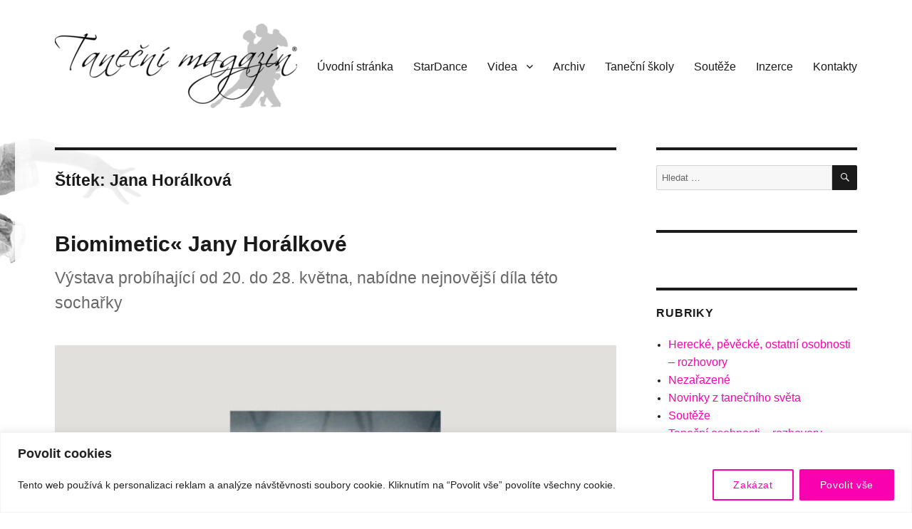

--- FILE ---
content_type: text/html; charset=UTF-8
request_url: https://www.tanecnimagazin.cz/tag/jana-horalkova/
body_size: 23461
content:
<!DOCTYPE html>
<html lang="cs" class="no-js">
<head>
	<meta charset="UTF-8">
	<meta name="viewport" content="width=device-width, initial-scale=1">
	<link rel="profile" href="https://gmpg.org/xfn/11">
		<script>
(function(html){html.className = html.className.replace(/\bno-js\b/,'js')})(document.documentElement);
//# sourceURL=twentysixteen_javascript_detection
</script>
<title>Jana Horálková &#8211; Taneční magazín</title>
<meta name='robots' content='max-image-preview:large' />
<link rel='dns-prefetch' href='//ssp.seznam.cz' />
<link rel="alternate" type="application/rss+xml" title="Taneční magazín &raquo; RSS zdroj" href="https://www.tanecnimagazin.cz/feed/" />
<link rel="alternate" type="application/rss+xml" title="Taneční magazín &raquo; RSS komentářů" href="https://www.tanecnimagazin.cz/comments/feed/" />
<link rel="alternate" type="application/rss+xml" title="Taneční magazín &raquo; RSS pro štítek Jana Horálková" href="https://www.tanecnimagazin.cz/tag/jana-horalkova/feed/" />
<style id='wp-img-auto-sizes-contain-inline-css'>
img:is([sizes=auto i],[sizes^="auto," i]){contain-intrinsic-size:3000px 1500px}
/*# sourceURL=wp-img-auto-sizes-contain-inline-css */
</style>
<style id='wp-emoji-styles-inline-css'>

	img.wp-smiley, img.emoji {
		display: inline !important;
		border: none !important;
		box-shadow: none !important;
		height: 1em !important;
		width: 1em !important;
		margin: 0 0.07em !important;
		vertical-align: -0.1em !important;
		background: none !important;
		padding: 0 !important;
	}
/*# sourceURL=wp-emoji-styles-inline-css */
</style>
<style id='wp-block-library-inline-css'>
:root{--wp-block-synced-color:#7a00df;--wp-block-synced-color--rgb:122,0,223;--wp-bound-block-color:var(--wp-block-synced-color);--wp-editor-canvas-background:#ddd;--wp-admin-theme-color:#007cba;--wp-admin-theme-color--rgb:0,124,186;--wp-admin-theme-color-darker-10:#006ba1;--wp-admin-theme-color-darker-10--rgb:0,107,160.5;--wp-admin-theme-color-darker-20:#005a87;--wp-admin-theme-color-darker-20--rgb:0,90,135;--wp-admin-border-width-focus:2px}@media (min-resolution:192dpi){:root{--wp-admin-border-width-focus:1.5px}}.wp-element-button{cursor:pointer}:root .has-very-light-gray-background-color{background-color:#eee}:root .has-very-dark-gray-background-color{background-color:#313131}:root .has-very-light-gray-color{color:#eee}:root .has-very-dark-gray-color{color:#313131}:root .has-vivid-green-cyan-to-vivid-cyan-blue-gradient-background{background:linear-gradient(135deg,#00d084,#0693e3)}:root .has-purple-crush-gradient-background{background:linear-gradient(135deg,#34e2e4,#4721fb 50%,#ab1dfe)}:root .has-hazy-dawn-gradient-background{background:linear-gradient(135deg,#faaca8,#dad0ec)}:root .has-subdued-olive-gradient-background{background:linear-gradient(135deg,#fafae1,#67a671)}:root .has-atomic-cream-gradient-background{background:linear-gradient(135deg,#fdd79a,#004a59)}:root .has-nightshade-gradient-background{background:linear-gradient(135deg,#330968,#31cdcf)}:root .has-midnight-gradient-background{background:linear-gradient(135deg,#020381,#2874fc)}:root{--wp--preset--font-size--normal:16px;--wp--preset--font-size--huge:42px}.has-regular-font-size{font-size:1em}.has-larger-font-size{font-size:2.625em}.has-normal-font-size{font-size:var(--wp--preset--font-size--normal)}.has-huge-font-size{font-size:var(--wp--preset--font-size--huge)}.has-text-align-center{text-align:center}.has-text-align-left{text-align:left}.has-text-align-right{text-align:right}.has-fit-text{white-space:nowrap!important}#end-resizable-editor-section{display:none}.aligncenter{clear:both}.items-justified-left{justify-content:flex-start}.items-justified-center{justify-content:center}.items-justified-right{justify-content:flex-end}.items-justified-space-between{justify-content:space-between}.screen-reader-text{border:0;clip-path:inset(50%);height:1px;margin:-1px;overflow:hidden;padding:0;position:absolute;width:1px;word-wrap:normal!important}.screen-reader-text:focus{background-color:#ddd;clip-path:none;color:#444;display:block;font-size:1em;height:auto;left:5px;line-height:normal;padding:15px 23px 14px;text-decoration:none;top:5px;width:auto;z-index:100000}html :where(.has-border-color){border-style:solid}html :where([style*=border-top-color]){border-top-style:solid}html :where([style*=border-right-color]){border-right-style:solid}html :where([style*=border-bottom-color]){border-bottom-style:solid}html :where([style*=border-left-color]){border-left-style:solid}html :where([style*=border-width]){border-style:solid}html :where([style*=border-top-width]){border-top-style:solid}html :where([style*=border-right-width]){border-right-style:solid}html :where([style*=border-bottom-width]){border-bottom-style:solid}html :where([style*=border-left-width]){border-left-style:solid}html :where(img[class*=wp-image-]){height:auto;max-width:100%}:where(figure){margin:0 0 1em}html :where(.is-position-sticky){--wp-admin--admin-bar--position-offset:var(--wp-admin--admin-bar--height,0px)}@media screen and (max-width:600px){html :where(.is-position-sticky){--wp-admin--admin-bar--position-offset:0px}}

/*# sourceURL=wp-block-library-inline-css */
</style><style id='global-styles-inline-css'>
:root{--wp--preset--aspect-ratio--square: 1;--wp--preset--aspect-ratio--4-3: 4/3;--wp--preset--aspect-ratio--3-4: 3/4;--wp--preset--aspect-ratio--3-2: 3/2;--wp--preset--aspect-ratio--2-3: 2/3;--wp--preset--aspect-ratio--16-9: 16/9;--wp--preset--aspect-ratio--9-16: 9/16;--wp--preset--color--black: #000000;--wp--preset--color--cyan-bluish-gray: #abb8c3;--wp--preset--color--white: #fff;--wp--preset--color--pale-pink: #f78da7;--wp--preset--color--vivid-red: #cf2e2e;--wp--preset--color--luminous-vivid-orange: #ff6900;--wp--preset--color--luminous-vivid-amber: #fcb900;--wp--preset--color--light-green-cyan: #7bdcb5;--wp--preset--color--vivid-green-cyan: #00d084;--wp--preset--color--pale-cyan-blue: #8ed1fc;--wp--preset--color--vivid-cyan-blue: #0693e3;--wp--preset--color--vivid-purple: #9b51e0;--wp--preset--color--dark-gray: #1a1a1a;--wp--preset--color--medium-gray: #686868;--wp--preset--color--light-gray: #e5e5e5;--wp--preset--color--blue-gray: #4d545c;--wp--preset--color--bright-blue: #007acc;--wp--preset--color--light-blue: #9adffd;--wp--preset--color--dark-brown: #402b30;--wp--preset--color--medium-brown: #774e24;--wp--preset--color--dark-red: #640c1f;--wp--preset--color--bright-red: #ff675f;--wp--preset--color--yellow: #ffef8e;--wp--preset--gradient--vivid-cyan-blue-to-vivid-purple: linear-gradient(135deg,rgb(6,147,227) 0%,rgb(155,81,224) 100%);--wp--preset--gradient--light-green-cyan-to-vivid-green-cyan: linear-gradient(135deg,rgb(122,220,180) 0%,rgb(0,208,130) 100%);--wp--preset--gradient--luminous-vivid-amber-to-luminous-vivid-orange: linear-gradient(135deg,rgb(252,185,0) 0%,rgb(255,105,0) 100%);--wp--preset--gradient--luminous-vivid-orange-to-vivid-red: linear-gradient(135deg,rgb(255,105,0) 0%,rgb(207,46,46) 100%);--wp--preset--gradient--very-light-gray-to-cyan-bluish-gray: linear-gradient(135deg,rgb(238,238,238) 0%,rgb(169,184,195) 100%);--wp--preset--gradient--cool-to-warm-spectrum: linear-gradient(135deg,rgb(74,234,220) 0%,rgb(151,120,209) 20%,rgb(207,42,186) 40%,rgb(238,44,130) 60%,rgb(251,105,98) 80%,rgb(254,248,76) 100%);--wp--preset--gradient--blush-light-purple: linear-gradient(135deg,rgb(255,206,236) 0%,rgb(152,150,240) 100%);--wp--preset--gradient--blush-bordeaux: linear-gradient(135deg,rgb(254,205,165) 0%,rgb(254,45,45) 50%,rgb(107,0,62) 100%);--wp--preset--gradient--luminous-dusk: linear-gradient(135deg,rgb(255,203,112) 0%,rgb(199,81,192) 50%,rgb(65,88,208) 100%);--wp--preset--gradient--pale-ocean: linear-gradient(135deg,rgb(255,245,203) 0%,rgb(182,227,212) 50%,rgb(51,167,181) 100%);--wp--preset--gradient--electric-grass: linear-gradient(135deg,rgb(202,248,128) 0%,rgb(113,206,126) 100%);--wp--preset--gradient--midnight: linear-gradient(135deg,rgb(2,3,129) 0%,rgb(40,116,252) 100%);--wp--preset--font-size--small: 13px;--wp--preset--font-size--medium: 20px;--wp--preset--font-size--large: 36px;--wp--preset--font-size--x-large: 42px;--wp--preset--spacing--20: 0.44rem;--wp--preset--spacing--30: 0.67rem;--wp--preset--spacing--40: 1rem;--wp--preset--spacing--50: 1.5rem;--wp--preset--spacing--60: 2.25rem;--wp--preset--spacing--70: 3.38rem;--wp--preset--spacing--80: 5.06rem;--wp--preset--shadow--natural: 6px 6px 9px rgba(0, 0, 0, 0.2);--wp--preset--shadow--deep: 12px 12px 50px rgba(0, 0, 0, 0.4);--wp--preset--shadow--sharp: 6px 6px 0px rgba(0, 0, 0, 0.2);--wp--preset--shadow--outlined: 6px 6px 0px -3px rgb(255, 255, 255), 6px 6px rgb(0, 0, 0);--wp--preset--shadow--crisp: 6px 6px 0px rgb(0, 0, 0);}:where(.is-layout-flex){gap: 0.5em;}:where(.is-layout-grid){gap: 0.5em;}body .is-layout-flex{display: flex;}.is-layout-flex{flex-wrap: wrap;align-items: center;}.is-layout-flex > :is(*, div){margin: 0;}body .is-layout-grid{display: grid;}.is-layout-grid > :is(*, div){margin: 0;}:where(.wp-block-columns.is-layout-flex){gap: 2em;}:where(.wp-block-columns.is-layout-grid){gap: 2em;}:where(.wp-block-post-template.is-layout-flex){gap: 1.25em;}:where(.wp-block-post-template.is-layout-grid){gap: 1.25em;}.has-black-color{color: var(--wp--preset--color--black) !important;}.has-cyan-bluish-gray-color{color: var(--wp--preset--color--cyan-bluish-gray) !important;}.has-white-color{color: var(--wp--preset--color--white) !important;}.has-pale-pink-color{color: var(--wp--preset--color--pale-pink) !important;}.has-vivid-red-color{color: var(--wp--preset--color--vivid-red) !important;}.has-luminous-vivid-orange-color{color: var(--wp--preset--color--luminous-vivid-orange) !important;}.has-luminous-vivid-amber-color{color: var(--wp--preset--color--luminous-vivid-amber) !important;}.has-light-green-cyan-color{color: var(--wp--preset--color--light-green-cyan) !important;}.has-vivid-green-cyan-color{color: var(--wp--preset--color--vivid-green-cyan) !important;}.has-pale-cyan-blue-color{color: var(--wp--preset--color--pale-cyan-blue) !important;}.has-vivid-cyan-blue-color{color: var(--wp--preset--color--vivid-cyan-blue) !important;}.has-vivid-purple-color{color: var(--wp--preset--color--vivid-purple) !important;}.has-black-background-color{background-color: var(--wp--preset--color--black) !important;}.has-cyan-bluish-gray-background-color{background-color: var(--wp--preset--color--cyan-bluish-gray) !important;}.has-white-background-color{background-color: var(--wp--preset--color--white) !important;}.has-pale-pink-background-color{background-color: var(--wp--preset--color--pale-pink) !important;}.has-vivid-red-background-color{background-color: var(--wp--preset--color--vivid-red) !important;}.has-luminous-vivid-orange-background-color{background-color: var(--wp--preset--color--luminous-vivid-orange) !important;}.has-luminous-vivid-amber-background-color{background-color: var(--wp--preset--color--luminous-vivid-amber) !important;}.has-light-green-cyan-background-color{background-color: var(--wp--preset--color--light-green-cyan) !important;}.has-vivid-green-cyan-background-color{background-color: var(--wp--preset--color--vivid-green-cyan) !important;}.has-pale-cyan-blue-background-color{background-color: var(--wp--preset--color--pale-cyan-blue) !important;}.has-vivid-cyan-blue-background-color{background-color: var(--wp--preset--color--vivid-cyan-blue) !important;}.has-vivid-purple-background-color{background-color: var(--wp--preset--color--vivid-purple) !important;}.has-black-border-color{border-color: var(--wp--preset--color--black) !important;}.has-cyan-bluish-gray-border-color{border-color: var(--wp--preset--color--cyan-bluish-gray) !important;}.has-white-border-color{border-color: var(--wp--preset--color--white) !important;}.has-pale-pink-border-color{border-color: var(--wp--preset--color--pale-pink) !important;}.has-vivid-red-border-color{border-color: var(--wp--preset--color--vivid-red) !important;}.has-luminous-vivid-orange-border-color{border-color: var(--wp--preset--color--luminous-vivid-orange) !important;}.has-luminous-vivid-amber-border-color{border-color: var(--wp--preset--color--luminous-vivid-amber) !important;}.has-light-green-cyan-border-color{border-color: var(--wp--preset--color--light-green-cyan) !important;}.has-vivid-green-cyan-border-color{border-color: var(--wp--preset--color--vivid-green-cyan) !important;}.has-pale-cyan-blue-border-color{border-color: var(--wp--preset--color--pale-cyan-blue) !important;}.has-vivid-cyan-blue-border-color{border-color: var(--wp--preset--color--vivid-cyan-blue) !important;}.has-vivid-purple-border-color{border-color: var(--wp--preset--color--vivid-purple) !important;}.has-vivid-cyan-blue-to-vivid-purple-gradient-background{background: var(--wp--preset--gradient--vivid-cyan-blue-to-vivid-purple) !important;}.has-light-green-cyan-to-vivid-green-cyan-gradient-background{background: var(--wp--preset--gradient--light-green-cyan-to-vivid-green-cyan) !important;}.has-luminous-vivid-amber-to-luminous-vivid-orange-gradient-background{background: var(--wp--preset--gradient--luminous-vivid-amber-to-luminous-vivid-orange) !important;}.has-luminous-vivid-orange-to-vivid-red-gradient-background{background: var(--wp--preset--gradient--luminous-vivid-orange-to-vivid-red) !important;}.has-very-light-gray-to-cyan-bluish-gray-gradient-background{background: var(--wp--preset--gradient--very-light-gray-to-cyan-bluish-gray) !important;}.has-cool-to-warm-spectrum-gradient-background{background: var(--wp--preset--gradient--cool-to-warm-spectrum) !important;}.has-blush-light-purple-gradient-background{background: var(--wp--preset--gradient--blush-light-purple) !important;}.has-blush-bordeaux-gradient-background{background: var(--wp--preset--gradient--blush-bordeaux) !important;}.has-luminous-dusk-gradient-background{background: var(--wp--preset--gradient--luminous-dusk) !important;}.has-pale-ocean-gradient-background{background: var(--wp--preset--gradient--pale-ocean) !important;}.has-electric-grass-gradient-background{background: var(--wp--preset--gradient--electric-grass) !important;}.has-midnight-gradient-background{background: var(--wp--preset--gradient--midnight) !important;}.has-small-font-size{font-size: var(--wp--preset--font-size--small) !important;}.has-medium-font-size{font-size: var(--wp--preset--font-size--medium) !important;}.has-large-font-size{font-size: var(--wp--preset--font-size--large) !important;}.has-x-large-font-size{font-size: var(--wp--preset--font-size--x-large) !important;}
/*# sourceURL=global-styles-inline-css */
</style>

<style id='classic-theme-styles-inline-css'>
/*! This file is auto-generated */
.wp-block-button__link{color:#fff;background-color:#32373c;border-radius:9999px;box-shadow:none;text-decoration:none;padding:calc(.667em + 2px) calc(1.333em + 2px);font-size:1.125em}.wp-block-file__button{background:#32373c;color:#fff;text-decoration:none}
/*# sourceURL=/wp-includes/css/classic-themes.min.css */
</style>
<link rel='stylesheet' id='advpsStyleSheet-css' href='https://www.tanecnimagazin.cz/wp-content/plugins/advanced-post-slider/advps-style.css?ver=fc97f3d489c0b46e1ee96faf13260f06' media='all' />
<link rel='stylesheet' id='responsive-lightbox-swipebox-css' href='https://www.tanecnimagazin.cz/wp-content/plugins/responsive-lightbox/assets/swipebox/swipebox.min.css?ver=1.5.2' media='all' />
<link rel='stylesheet' id='seznam-ads-style-css' href='https://www.tanecnimagazin.cz/wp-content/plugins/seznam-ads/assets/css/public.min.css?ver=2.4' media='all' />
<link rel='stylesheet' id='parent-styles-css' href='https://www.tanecnimagazin.cz/wp-content/themes/twentysixteen/style.css?ver=fc97f3d489c0b46e1ee96faf13260f06' media='all' />
<link rel='stylesheet' id='twentysixteen-fonts-css' href='https://www.tanecnimagazin.cz/wp-content/themes/twentysixteen/fonts/merriweather-plus-inconsolata.css?ver=20230328' media='all' />
<link rel='stylesheet' id='genericons-css' href='https://www.tanecnimagazin.cz/wp-content/themes/twentysixteen/genericons/genericons.css?ver=20251101' media='all' />
<link rel='stylesheet' id='twentysixteen-style-css' href='https://www.tanecnimagazin.cz/wp-content/themes/tm/style.css?ver=20251202' media='all' />
<style id='twentysixteen-style-inline-css'>

		/* Custom Page Background Color */
		.site {
			background-color: ;
		}

		mark,
		ins,
		button,
		button[disabled]:hover,
		button[disabled]:focus,
		input[type="button"],
		input[type="button"][disabled]:hover,
		input[type="button"][disabled]:focus,
		input[type="reset"],
		input[type="reset"][disabled]:hover,
		input[type="reset"][disabled]:focus,
		input[type="submit"],
		input[type="submit"][disabled]:hover,
		input[type="submit"][disabled]:focus,
		.menu-toggle.toggled-on,
		.menu-toggle.toggled-on:hover,
		.menu-toggle.toggled-on:focus,
		.pagination .prev,
		.pagination .next,
		.pagination .prev:hover,
		.pagination .prev:focus,
		.pagination .next:hover,
		.pagination .next:focus,
		.pagination .nav-links:before,
		.pagination .nav-links:after,
		.widget_calendar tbody a,
		.widget_calendar tbody a:hover,
		.widget_calendar tbody a:focus,
		.page-links a,
		.page-links a:hover,
		.page-links a:focus {
			color: ;
		}

		@media screen and (min-width: 56.875em) {
			.main-navigation ul ul li {
				background-color: ;
			}

			.main-navigation ul ul:after {
				border-top-color: ;
				border-bottom-color: ;
			}
		}
	

		/* Custom Link Color */
		.menu-toggle:hover,
		.menu-toggle:focus,
		a,
		.main-navigation a:hover,
		.main-navigation a:focus,
		.dropdown-toggle:hover,
		.dropdown-toggle:focus,
		.social-navigation a:hover:before,
		.social-navigation a:focus:before,
		.post-navigation a:hover .post-title,
		.post-navigation a:focus .post-title,
		.tagcloud a:hover,
		.tagcloud a:focus,
		.site-branding .site-title a:hover,
		.site-branding .site-title a:focus,
		.entry-title a:hover,
		.entry-title a:focus,
		.entry-footer a:hover,
		.entry-footer a:focus,
		.comment-metadata a:hover,
		.comment-metadata a:focus,
		.pingback .comment-edit-link:hover,
		.pingback .comment-edit-link:focus,
		.comment-reply-link,
		.comment-reply-link:hover,
		.comment-reply-link:focus,
		.required,
		.site-info a:hover,
		.site-info a:focus {
			color: #fa01b0;
		}

		mark,
		ins,
		button:hover,
		button:focus,
		input[type="button"]:hover,
		input[type="button"]:focus,
		input[type="reset"]:hover,
		input[type="reset"]:focus,
		input[type="submit"]:hover,
		input[type="submit"]:focus,
		.pagination .prev:hover,
		.pagination .prev:focus,
		.pagination .next:hover,
		.pagination .next:focus,
		.widget_calendar tbody a,
		.page-links a:hover,
		.page-links a:focus {
			background-color: #fa01b0;
		}

		input[type="date"]:focus,
		input[type="time"]:focus,
		input[type="datetime-local"]:focus,
		input[type="week"]:focus,
		input[type="month"]:focus,
		input[type="text"]:focus,
		input[type="email"]:focus,
		input[type="url"]:focus,
		input[type="password"]:focus,
		input[type="search"]:focus,
		input[type="tel"]:focus,
		input[type="number"]:focus,
		textarea:focus,
		.tagcloud a:hover,
		.tagcloud a:focus,
		.menu-toggle:hover,
		.menu-toggle:focus {
			border-color: #fa01b0;
		}

		@media screen and (min-width: 56.875em) {
			.main-navigation li:hover > a,
			.main-navigation li.focus > a {
				color: #fa01b0;
			}
		}
	
/*# sourceURL=twentysixteen-style-inline-css */
</style>
<link rel='stylesheet' id='twentysixteen-block-style-css' href='https://www.tanecnimagazin.cz/wp-content/themes/twentysixteen/css/blocks.css?ver=20240817' media='all' />
<script id="cookie-law-info-js-extra">
var _ckyConfig = {"_ipData":[],"_assetsURL":"https://www.tanecnimagazin.cz/wp-content/plugins/cookie-law-info/lite/frontend/images/","_publicURL":"https://www.tanecnimagazin.cz","_expiry":"365","_categories":[{"name":"Necessary","slug":"necessary","isNecessary":true,"ccpaDoNotSell":true,"cookies":[],"active":true,"defaultConsent":{"gdpr":true,"ccpa":true}},{"name":"Functional","slug":"functional","isNecessary":false,"ccpaDoNotSell":true,"cookies":[],"active":true,"defaultConsent":{"gdpr":false,"ccpa":false}},{"name":"Analytics","slug":"analytics","isNecessary":false,"ccpaDoNotSell":true,"cookies":[],"active":true,"defaultConsent":{"gdpr":false,"ccpa":false}},{"name":"Performance","slug":"performance","isNecessary":false,"ccpaDoNotSell":true,"cookies":[],"active":true,"defaultConsent":{"gdpr":false,"ccpa":false}},{"name":"Advertisement","slug":"advertisement","isNecessary":false,"ccpaDoNotSell":true,"cookies":[],"active":true,"defaultConsent":{"gdpr":false,"ccpa":false}}],"_activeLaw":"gdpr","_rootDomain":"","_block":"1","_showBanner":"1","_bannerConfig":{"settings":{"type":"classic","preferenceCenterType":"pushdown","position":"bottom","applicableLaw":"gdpr"},"behaviours":{"reloadBannerOnAccept":false,"loadAnalyticsByDefault":false,"animations":{"onLoad":"animate","onHide":"sticky"}},"config":{"revisitConsent":{"status":false,"tag":"revisit-consent","position":"bottom-left","meta":{"url":"#"},"styles":{"background-color":"#0056A7"},"elements":{"title":{"type":"text","tag":"revisit-consent-title","status":true,"styles":{"color":"#0056a7"}}}},"preferenceCenter":{"toggle":{"status":true,"tag":"detail-category-toggle","type":"toggle","states":{"active":{"styles":{"background-color":"#1863DC"}},"inactive":{"styles":{"background-color":"#D0D5D2"}}}}},"categoryPreview":{"status":false,"toggle":{"status":true,"tag":"detail-category-preview-toggle","type":"toggle","states":{"active":{"styles":{"background-color":"#1863DC"}},"inactive":{"styles":{"background-color":"#D0D5D2"}}}}},"videoPlaceholder":{"status":true,"styles":{"background-color":"#000000","border-color":"#000000","color":"#ffffff"}},"readMore":{"status":false,"tag":"readmore-button","type":"link","meta":{"noFollow":true,"newTab":true},"styles":{"color":"#fa01b0","background-color":"transparent","border-color":"transparent"}},"showMore":{"status":true,"tag":"show-desc-button","type":"button","styles":{"color":"#1863DC"}},"showLess":{"status":true,"tag":"hide-desc-button","type":"button","styles":{"color":"#1863DC"}},"alwaysActive":{"status":true,"tag":"always-active","styles":{"color":"#008000"}},"manualLinks":{"status":true,"tag":"manual-links","type":"link","styles":{"color":"#1863DC"}},"auditTable":{"status":false},"optOption":{"status":true,"toggle":{"status":true,"tag":"optout-option-toggle","type":"toggle","states":{"active":{"styles":{"background-color":"#1863dc"}},"inactive":{"styles":{"background-color":"#FFFFFF"}}}}}}},"_version":"3.3.9.1","_logConsent":"1","_tags":[{"tag":"accept-button","styles":{"color":"#FFFFFF","background-color":"#fa01b0","border-color":"#fa01b0"}},{"tag":"reject-button","styles":{"color":"#fa01b0","background-color":"transparent","border-color":"#fa01b0"}},{"tag":"settings-button","styles":{"color":"#fa01b0","background-color":"transparent","border-color":"#fa01b0"}},{"tag":"readmore-button","styles":{"color":"#fa01b0","background-color":"transparent","border-color":"transparent"}},{"tag":"donotsell-button","styles":{"color":"#1863DC","background-color":"transparent","border-color":"transparent"}},{"tag":"show-desc-button","styles":{"color":"#1863DC"}},{"tag":"hide-desc-button","styles":{"color":"#1863DC"}},{"tag":"cky-always-active","styles":[]},{"tag":"cky-link","styles":[]},{"tag":"accept-button","styles":{"color":"#FFFFFF","background-color":"#fa01b0","border-color":"#fa01b0"}},{"tag":"revisit-consent","styles":{"background-color":"#0056A7"}}],"_shortCodes":[{"key":"cky_readmore","content":"\u003Ca href=\"#\" class=\"cky-policy\" aria-label=\"Cookie Policy\" target=\"_blank\" rel=\"noopener\" data-cky-tag=\"readmore-button\"\u003ECookie Policy\u003C/a\u003E","tag":"readmore-button","status":false,"attributes":{"rel":"nofollow","target":"_blank"}},{"key":"cky_show_desc","content":"\u003Cbutton class=\"cky-show-desc-btn\" data-cky-tag=\"show-desc-button\" aria-label=\"Show more\"\u003EShow more\u003C/button\u003E","tag":"show-desc-button","status":true,"attributes":[]},{"key":"cky_hide_desc","content":"\u003Cbutton class=\"cky-show-desc-btn\" data-cky-tag=\"hide-desc-button\" aria-label=\"Show less\"\u003EShow less\u003C/button\u003E","tag":"hide-desc-button","status":true,"attributes":[]},{"key":"cky_optout_show_desc","content":"[cky_optout_show_desc]","tag":"optout-show-desc-button","status":true,"attributes":[]},{"key":"cky_optout_hide_desc","content":"[cky_optout_hide_desc]","tag":"optout-hide-desc-button","status":true,"attributes":[]},{"key":"cky_category_toggle_label","content":"[cky_{{status}}_category_label] [cky_preference_{{category_slug}}_title]","tag":"","status":true,"attributes":[]},{"key":"cky_enable_category_label","content":"Enable","tag":"","status":true,"attributes":[]},{"key":"cky_disable_category_label","content":"Disable","tag":"","status":true,"attributes":[]},{"key":"cky_video_placeholder","content":"\u003Cdiv class=\"video-placeholder-normal\" data-cky-tag=\"video-placeholder\" id=\"[UNIQUEID]\"\u003E\u003Cp class=\"video-placeholder-text-normal\" data-cky-tag=\"placeholder-title\"\u003EPlease accept cookies to access this content\u003C/p\u003E\u003C/div\u003E","tag":"","status":true,"attributes":[]},{"key":"cky_enable_optout_label","content":"Enable","tag":"","status":true,"attributes":[]},{"key":"cky_disable_optout_label","content":"Disable","tag":"","status":true,"attributes":[]},{"key":"cky_optout_toggle_label","content":"[cky_{{status}}_optout_label] [cky_optout_option_title]","tag":"","status":true,"attributes":[]},{"key":"cky_optout_option_title","content":"Do Not Sell or Share My Personal Information","tag":"","status":true,"attributes":[]},{"key":"cky_optout_close_label","content":"Close","tag":"","status":true,"attributes":[]},{"key":"cky_preference_close_label","content":"Close","tag":"","status":true,"attributes":[]}],"_rtl":"","_language":"en","_providersToBlock":[]};
var _ckyStyles = {"css":".cky-hide{display: none;}.cky-btn-revisit-wrapper{display: flex; align-items: center; justify-content: center; background: #0056a7; width: 45px; height: 45px; border-radius: 50%; position: fixed; z-index: 999999; cursor: pointer;}.cky-revisit-bottom-left{bottom: 15px; left: 15px;}.cky-revisit-bottom-right{bottom: 15px; right: 15px;}.cky-btn-revisit-wrapper .cky-btn-revisit{display: flex; align-items: center; justify-content: center; background: none; border: none; cursor: pointer; position: relative; margin: 0; padding: 0;}.cky-btn-revisit-wrapper .cky-btn-revisit img{max-width: fit-content; margin: 0; height: 30px; width: 30px;}.cky-revisit-bottom-left:hover::before{content: attr(data-tooltip); position: absolute; background: #4E4B66; color: #ffffff; left: calc(100% + 7px); font-size: 12px; line-height: 16px; width: max-content; padding: 4px 8px; border-radius: 4px;}.cky-revisit-bottom-left:hover::after{position: absolute; content: \"\"; border: 5px solid transparent; left: calc(100% + 2px); border-left-width: 0; border-right-color: #4E4B66;}.cky-revisit-bottom-right:hover::before{content: attr(data-tooltip); position: absolute; background: #4E4B66; color: #ffffff; right: calc(100% + 7px); font-size: 12px; line-height: 16px; width: max-content; padding: 4px 8px; border-radius: 4px;}.cky-revisit-bottom-right:hover::after{position: absolute; content: \"\"; border: 5px solid transparent; right: calc(100% + 2px); border-right-width: 0; border-left-color: #4E4B66;}.cky-revisit-hide{display: none;}.cky-consent-container{position: fixed; width: 100%; box-sizing: border-box; z-index: 9999999;}.cky-classic-bottom{bottom: 0; left: 0;}.cky-classic-top{top: 0; left: 0;}.cky-consent-container .cky-consent-bar{background: #ffffff; border: 1px solid; padding: 16.5px 24px; box-shadow: 0 -1px 10px 0 #acabab4d;}.cky-consent-bar .cky-banner-btn-close{position: absolute; right: 9px; top: 5px; background: none; border: none; cursor: pointer; padding: 0; margin: 0; height: auto; width: auto; min-height: 0; line-height: 0; text-shadow: none; box-shadow: none;}.cky-consent-bar .cky-banner-btn-close img{width: 9px; height: 9px; margin: 0;}.cky-custom-brand-logo-wrapper .cky-custom-brand-logo{width: 100px; height: auto; margin: 0 0 10px 0;}.cky-notice .cky-title{color: #212121; font-weight: 700; font-size: 18px; line-height: 24px; margin: 0 0 10px 0;}.cky-notice-group{display: flex; justify-content: space-between; align-items: center;}.cky-notice-des *{font-size: 14px;}.cky-notice-des{color: #212121; font-size: 14px; line-height: 24px; font-weight: 400;}.cky-notice-des img{height: 25px; width: 25px;}.cky-consent-bar .cky-notice-des p{color: inherit; margin-top: 0; overflow-wrap: break-word;}.cky-notice-des p:last-child{margin-bottom: 0;}.cky-notice-des a.cky-policy,.cky-notice-des button.cky-policy{font-size: 14px; color: #1863dc; white-space: nowrap; cursor: pointer; background: transparent; border: 1px solid; text-decoration: underline;}.cky-notice-des button.cky-policy{padding: 0;}.cky-notice-des a.cky-policy:focus-visible,.cky-consent-bar .cky-banner-btn-close:focus-visible,.cky-notice-des button.cky-policy:focus-visible,.cky-category-direct-switch input[type=\"checkbox\"]:focus-visible,.cky-preference-content-wrapper .cky-show-desc-btn:focus-visible,.cky-accordion-header .cky-accordion-btn:focus-visible,.cky-switch input[type=\"checkbox\"]:focus-visible,.cky-footer-wrapper a:focus-visible,.cky-btn:focus-visible{outline: 2px solid #1863dc; outline-offset: 2px;}.cky-btn:focus:not(:focus-visible),.cky-accordion-header .cky-accordion-btn:focus:not(:focus-visible),.cky-preference-content-wrapper .cky-show-desc-btn:focus:not(:focus-visible),.cky-btn-revisit-wrapper .cky-btn-revisit:focus:not(:focus-visible),.cky-preference-header .cky-btn-close:focus:not(:focus-visible),.cky-banner-btn-close:focus:not(:focus-visible){outline: 0;}button.cky-show-desc-btn:not(:hover):not(:active){color: #1863dc; background: transparent;}button.cky-accordion-btn:not(:hover):not(:active),button.cky-banner-btn-close:not(:hover):not(:active),button.cky-btn-close:not(:hover):not(:active),button.cky-btn-revisit:not(:hover):not(:active){background: transparent;}.cky-consent-bar button:hover,.cky-modal.cky-modal-open button:hover,.cky-consent-bar button:focus,.cky-modal.cky-modal-open button:focus{text-decoration: none;}.cky-notice-btn-wrapper{display: flex; justify-content: center; align-items: center; margin-left: 15px;}.cky-notice-btn-wrapper .cky-btn{text-shadow: none; box-shadow: none;}.cky-btn{font-size: 14px; font-family: inherit; line-height: 24px; padding: 8px 27px; font-weight: 500; margin: 0 8px 0 0; border-radius: 2px; white-space: nowrap; cursor: pointer; text-align: center; text-transform: none; min-height: 0;}.cky-btn:hover{opacity: 0.8;}.cky-btn-customize{color: #1863dc; background: transparent; border: 2px solid; border-color: #1863dc; padding: 8px 28px 8px 14px; position: relative;}.cky-btn-reject{color: #1863dc; background: transparent; border: 2px solid #1863dc;}.cky-btn-accept{background: #1863dc; color: #ffffff; border: 2px solid #1863dc;}.cky-consent-bar .cky-btn-customize::after{position: absolute; content: \"\"; display: inline-block; top: 18px; right: 12px; border-left: 5px solid transparent; border-right: 5px solid transparent; border-top: 6px solid; border-top-color: inherit;}.cky-consent-container.cky-consent-bar-expand .cky-btn-customize::after{transform: rotate(-180deg);}.cky-btn:last-child{margin-right: 0;}@media (max-width: 768px){.cky-notice-group{display: block;}.cky-notice-btn-wrapper{margin: 0;}.cky-notice-btn-wrapper{flex-wrap: wrap;}.cky-notice-btn-wrapper .cky-btn{flex: auto; max-width: 100%; margin-top: 10px; white-space: unset;}}@media (max-width: 576px){.cky-btn-accept{order: 1; width: 100%;}.cky-btn-customize{order: 2;}.cky-btn-reject{order: 3; margin-right: 0;}.cky-consent-container.cky-consent-bar-expand .cky-consent-bar{display: none;}.cky-consent-container .cky-consent-bar{padding: 16.5px 0;}.cky-custom-brand-logo-wrapper .cky-custom-brand-logo, .cky-notice .cky-title, .cky-notice-des, .cky-notice-btn-wrapper, .cky-category-direct-preview-wrapper{padding: 0 24px;}.cky-notice-des{max-height: 40vh; overflow-y: scroll;}}@media (max-width: 352px){.cky-notice .cky-title{font-size: 16px;}.cky-notice-des *{font-size: 12px;}.cky-notice-des, .cky-btn, .cky-notice-des a.cky-policy{font-size: 12px;}}.cky-preference-wrapper{display: none;}.cky-consent-container.cky-classic-bottom.cky-consent-bar-expand{animation: cky-classic-expand 1s;}.cky-consent-container.cky-classic-bottom.cky-consent-bar-expand .cky-preference-wrapper{display: block;}@keyframes cky-classic-expand{0%{transform: translateY(50%);}100%{transform: translateY(0%);}}.cky-consent-container.cky-classic-top .cky-preference-wrapper{animation: cky-classic-top-expand 1s;}.cky-consent-container.cky-classic-top.cky-consent-bar-expand .cky-preference-wrapper{display: block;}@keyframes cky-classic-top-expand{0%{opacity: 0; transform: translateY(-50%);}50%{opacity: 0;}100%{opacity: 1; transform: translateY(0%);}}.cky-preference{padding: 0 24px; color: #212121; overflow-y: scroll; max-height: 48vh;}.cky-preference-center,.cky-preference,.cky-preference-header,.cky-footer-wrapper{background-color: inherit;}.cky-preference-center,.cky-preference,.cky-preference-body-wrapper,.cky-accordion-wrapper{color: inherit;}.cky-preference-header .cky-btn-close{cursor: pointer; vertical-align: middle; padding: 0; margin: 0; display: none; background: none; border: none; height: auto; width: auto; min-height: 0; line-height: 0; box-shadow: none; text-shadow: none;}.cky-preference-header .cky-btn-close img{margin: 0; height: 10px; width: 10px;}.cky-preference-header{margin: 16px 0 0 0; display: flex; align-items: center; justify-content: space-between;}.cky-preference-header .cky-preference-title{font-size: 18px; font-weight: 700; line-height: 24px;}.cky-preference-content-wrapper *{font-size: 14px;}.cky-preference-content-wrapper{font-size: 14px; line-height: 24px; font-weight: 400; padding: 12px 0; border-bottom: 1px solid;}.cky-preference-content-wrapper img{height: 25px; width: 25px;}.cky-preference-content-wrapper .cky-show-desc-btn{font-size: 14px; font-family: inherit; color: #1863dc; text-decoration: none; line-height: 24px; padding: 0; margin: 0; white-space: nowrap; cursor: pointer; background: transparent; border-color: transparent; text-transform: none; min-height: 0; text-shadow: none; box-shadow: none;}.cky-preference-body-wrapper .cky-preference-content-wrapper p{color: inherit; margin-top: 0;}.cky-accordion-wrapper{margin-bottom: 10px;}.cky-accordion{border-bottom: 1px solid;}.cky-accordion:last-child{border-bottom: none;}.cky-accordion .cky-accordion-item{display: flex; margin-top: 10px;}.cky-accordion .cky-accordion-body{display: none;}.cky-accordion.cky-accordion-active .cky-accordion-body{display: block; padding: 0 22px; margin-bottom: 16px;}.cky-accordion-header-wrapper{cursor: pointer; width: 100%;}.cky-accordion-item .cky-accordion-header{display: flex; justify-content: space-between; align-items: center;}.cky-accordion-header .cky-accordion-btn{font-size: 16px; font-family: inherit; color: #212121; line-height: 24px; background: none; border: none; font-weight: 700; padding: 0; margin: 0; cursor: pointer; text-transform: none; min-height: 0; text-shadow: none; box-shadow: none;}.cky-accordion-header .cky-always-active{color: #008000; font-weight: 600; line-height: 24px; font-size: 14px;}.cky-accordion-header-des *{font-size: 14px;}.cky-accordion-header-des{color: #212121; font-size: 14px; line-height: 24px; margin: 10px 0 16px 0;}.cky-accordion-header-wrapper .cky-accordion-header-des p{color: inherit; margin-top: 0;}.cky-accordion-chevron{margin-right: 22px; position: relative; cursor: pointer;}.cky-accordion-chevron-hide{display: none;}.cky-accordion .cky-accordion-chevron i::before{content: \"\"; position: absolute; border-right: 1.4px solid; border-bottom: 1.4px solid; border-color: inherit; height: 6px; width: 6px; -webkit-transform: rotate(-45deg); -moz-transform: rotate(-45deg); -ms-transform: rotate(-45deg); -o-transform: rotate(-45deg); transform: rotate(-45deg); transition: all 0.2s ease-in-out; top: 8px;}.cky-accordion.cky-accordion-active .cky-accordion-chevron i::before{-webkit-transform: rotate(45deg); -moz-transform: rotate(45deg); -ms-transform: rotate(45deg); -o-transform: rotate(45deg); transform: rotate(45deg);}.cky-audit-table{background: #f4f4f4; border-radius: 6px;}.cky-audit-table .cky-empty-cookies-text{color: inherit; font-size: 12px; line-height: 24px; margin: 0; padding: 10px;}.cky-audit-table .cky-cookie-des-table{font-size: 12px; line-height: 24px; font-weight: normal; padding: 15px 10px; border-bottom: 1px solid; border-bottom-color: inherit; margin: 0;}.cky-audit-table .cky-cookie-des-table:last-child{border-bottom: none;}.cky-audit-table .cky-cookie-des-table li{list-style-type: none; display: flex; padding: 3px 0;}.cky-audit-table .cky-cookie-des-table li:first-child{padding-top: 0;}.cky-cookie-des-table li div:first-child{width: 100px; font-weight: 600; word-break: break-word; word-wrap: break-word;}.cky-cookie-des-table li div:last-child{flex: 1; word-break: break-word; word-wrap: break-word; margin-left: 8px;}.cky-cookie-des-table li div:last-child p{color: inherit; margin-top: 0;}.cky-cookie-des-table li div:last-child p:last-child{margin-bottom: 0;}.cky-prefrence-btn-wrapper{display: flex; align-items: center; justify-content: flex-end; padding: 18px 24px; border-top: 1px solid;}.cky-prefrence-btn-wrapper .cky-btn{text-shadow: none; box-shadow: none;}.cky-category-direct-preview-btn-wrapper .cky-btn-preferences{text-shadow: none; box-shadow: none;}.cky-prefrence-btn-wrapper .cky-btn-accept,.cky-prefrence-btn-wrapper .cky-btn-reject{display: none;}.cky-btn-preferences{color: #1863dc; background: transparent; border: 2px solid #1863dc;}.cky-footer-wrapper{position: relative;}.cky-footer-shadow{display: block; width: 100%; height: 40px; background: linear-gradient(180deg, rgba(255, 255, 255, 0) 0%, #ffffff 100%); position: absolute; bottom: 100%;}.cky-preference-center,.cky-preference,.cky-preference-body-wrapper,.cky-preference-content-wrapper,.cky-accordion-wrapper,.cky-accordion,.cky-footer-wrapper,.cky-prefrence-btn-wrapper{border-color: inherit;}@media (max-width: 768px){.cky-preference{max-height: 35vh;}}@media (max-width: 576px){.cky-consent-bar-hide{display: none;}.cky-preference{max-height: 100vh; padding: 0;}.cky-preference-body-wrapper{padding: 60px 24px 200px;}.cky-preference-body-wrapper-reject-hide{padding: 60px 24px 165px;}.cky-preference-header{position: fixed; width: 100%; box-sizing: border-box; z-index: 999999999; margin: 0; padding: 16px 24px; border-bottom: 1px solid #f4f4f4;}.cky-preference-header .cky-btn-close{display: block;}.cky-prefrence-btn-wrapper{display: block;}.cky-accordion.cky-accordion-active .cky-accordion-body{padding-right: 0;}.cky-prefrence-btn-wrapper .cky-btn{width: 100%; margin-top: 10px; margin-right: 0;}.cky-prefrence-btn-wrapper .cky-btn:first-child{margin-top: 0;}.cky-accordion:last-child{padding-bottom: 20px;}.cky-prefrence-btn-wrapper .cky-btn-accept, .cky-prefrence-btn-wrapper .cky-btn-reject{display: block;}.cky-footer-wrapper{position: fixed; bottom: 0; width: 100%;}}@media (max-width: 425px){.cky-accordion-chevron{margin-right: 15px;}.cky-accordion.cky-accordion-active .cky-accordion-body{padding: 0 15px;}}@media (max-width: 352px){.cky-preference-header .cky-preference-title{font-size: 16px;}.cky-preference-content-wrapper *, .cky-accordion-header-des *{font-size: 12px;}.cky-accordion-header-des, .cky-preference-content-wrapper, .cky-preference-content-wrapper .cky-show-desc-btn{font-size: 12px;}.cky-accordion-header .cky-accordion-btn{font-size: 14px;}}.cky-category-direct-preview-wrapper{display: flex; flex-wrap: wrap; align-items: center; justify-content: space-between; margin-top: 16px;}.cky-category-direct-preview{display: flex; flex-wrap: wrap; align-items: center; font-size: 14px; font-weight: 600; line-height: 24px; color: #212121;}.cky-category-direct-preview-section{width: 100%; display: flex; justify-content: space-between; flex-wrap: wrap;}.cky-category-direct-item{display: flex; margin: 0 30px 10px 0; cursor: pointer;}.cky-category-direct-item label{font-size: 14px; font-weight: 600; margin-right: 10px; cursor: pointer; word-break: break-word;}.cky-category-direct-switch input[type=\"checkbox\"]{display: inline-block; position: relative; width: 33px; height: 18px; margin: 0; background: #d0d5d2; -webkit-appearance: none; border-radius: 50px; border: none; cursor: pointer; vertical-align: middle; outline: 0; top: 0;}.cky-category-direct-switch input[type=\"checkbox\"]:checked{background: #1863dc;}.cky-category-direct-switch input[type=\"checkbox\"]:before{position: absolute; content: \"\"; height: 15px; width: 15px; left: 2px; bottom: 2px; margin: 0; border-radius: 50%; background-color: white; -webkit-transition: 0.4s; transition: 0.4s;}.cky-category-direct-switch input[type=\"checkbox\"]:checked:before{-webkit-transform: translateX(14px); -ms-transform: translateX(14px); transform: translateX(14px);}.cky-category-direct-switch input[type=\"checkbox\"]:after{display: none;}.cky-category-direct-switch .cky-category-direct-switch-enabled:checked{background: #818181;}@media (max-width: 576px){.cky-category-direct-preview-wrapper{display: block;}.cky-category-direct-item{justify-content: space-between; width: 45%; margin: 0 0 10px 0;}.cky-category-direct-preview-btn-wrapper .cky-btn-preferences{width: 100%;}}@media (max-width: 352px){.cky-category-direct-preview{font-size: 12px;}}.cky-switch{display: flex;}.cky-switch input[type=\"checkbox\"]{position: relative; width: 44px; height: 24px; margin: 0; background: #d0d5d2; -webkit-appearance: none; border-radius: 50px; cursor: pointer; outline: 0; border: none; top: 0;}.cky-switch input[type=\"checkbox\"]:checked{background: #3a76d8;}.cky-switch input[type=\"checkbox\"]:before{position: absolute; content: \"\"; height: 20px; width: 20px; left: 2px; bottom: 2px; border-radius: 50%; background-color: white; -webkit-transition: 0.4s; transition: 0.4s; margin: 0;}.cky-switch input[type=\"checkbox\"]:after{display: none;}.cky-switch input[type=\"checkbox\"]:checked:before{-webkit-transform: translateX(20px); -ms-transform: translateX(20px); transform: translateX(20px);}@media (max-width: 425px){.cky-switch input[type=\"checkbox\"]{width: 38px; height: 21px;}.cky-switch input[type=\"checkbox\"]:before{height: 17px; width: 17px;}.cky-switch input[type=\"checkbox\"]:checked:before{-webkit-transform: translateX(17px); -ms-transform: translateX(17px); transform: translateX(17px);}}.video-placeholder-youtube{background-size: 100% 100%; background-position: center; background-repeat: no-repeat; background-color: #b2b0b059; position: relative; display: flex; align-items: center; justify-content: center; max-width: 100%;}.video-placeholder-text-youtube{text-align: center; align-items: center; padding: 10px 16px; background-color: #000000cc; color: #ffffff; border: 1px solid; border-radius: 2px; cursor: pointer;}.video-placeholder-normal{background-image: url(\"/wp-content/plugins/cookie-law-info/lite/frontend/images/placeholder.svg\"); background-size: 80px; background-position: center; background-repeat: no-repeat; background-color: #b2b0b059; position: relative; display: flex; align-items: flex-end; justify-content: center; max-width: 100%;}.video-placeholder-text-normal{align-items: center; padding: 10px 16px; text-align: center; border: 1px solid; border-radius: 2px; cursor: pointer;}.cky-rtl{direction: rtl; text-align: right;}.cky-rtl .cky-banner-btn-close{left: 9px; right: auto;}.cky-rtl .cky-notice-btn-wrapper .cky-btn:last-child{margin-right: 8px;}.cky-rtl .cky-notice-btn-wrapper{margin-left: 0; margin-right: 15px;}.cky-rtl .cky-prefrence-btn-wrapper .cky-btn{margin-right: 8px;}.cky-rtl .cky-prefrence-btn-wrapper .cky-btn:first-child{margin-right: 0;}.cky-rtl .cky-accordion .cky-accordion-chevron i::before{border: none; border-left: 1.4px solid; border-top: 1.4px solid; left: 12px;}.cky-rtl .cky-accordion.cky-accordion-active .cky-accordion-chevron i::before{-webkit-transform: rotate(-135deg); -moz-transform: rotate(-135deg); -ms-transform: rotate(-135deg); -o-transform: rotate(-135deg); transform: rotate(-135deg);}.cky-rtl .cky-category-direct-preview-btn-wrapper{margin-right: 15px; margin-left: 0;}.cky-rtl .cky-category-direct-item label{margin-right: 0; margin-left: 10px;}.cky-rtl .cky-category-direct-preview-section .cky-category-direct-item:first-child{margin: 0 0 10px 0;}@media (max-width: 992px){.cky-rtl .cky-category-direct-preview-btn-wrapper{margin-right: 0;}}@media (max-width: 768px){.cky-rtl .cky-notice-btn-wrapper{margin-right: 0;}.cky-rtl .cky-notice-btn-wrapper .cky-btn:first-child{margin-right: 0;}}@media (max-width: 576px){.cky-rtl .cky-prefrence-btn-wrapper .cky-btn{margin-right: 0;}.cky-rtl .cky-notice-btn-wrapper .cky-btn{margin-right: 0;}.cky-rtl .cky-notice-btn-wrapper .cky-btn:last-child{margin-right: 0;}.cky-rtl .cky-notice-btn-wrapper .cky-btn-reject{margin-right: 8px;}.cky-rtl .cky-accordion.cky-accordion-active .cky-accordion-body{padding: 0 22px 0 0;}}@media (max-width: 425px){.cky-rtl .cky-accordion.cky-accordion-active .cky-accordion-body{padding: 0 15px 0 0;}}"};
//# sourceURL=cookie-law-info-js-extra
</script>
<script src="https://www.tanecnimagazin.cz/wp-content/plugins/cookie-law-info/lite/frontend/js/script.min.js?ver=3.3.9.1" id="cookie-law-info-js"></script>
<script src="https://www.tanecnimagazin.cz/wp-includes/js/jquery/jquery.min.js?ver=3.7.1" id="jquery-core-js"></script>
<script src="https://www.tanecnimagazin.cz/wp-includes/js/jquery/jquery-migrate.min.js?ver=3.4.1" id="jquery-migrate-js"></script>
<script src="https://www.tanecnimagazin.cz/wp-content/plugins/advanced-post-slider/js/advps.frnt.script.js?ver=fc97f3d489c0b46e1ee96faf13260f06" id="advps_front_script-js"></script>
<script src="https://www.tanecnimagazin.cz/wp-content/plugins/advanced-post-slider/bxslider/jquery.bxslider.min.js?ver=fc97f3d489c0b46e1ee96faf13260f06" id="advps_jbx-js"></script>
<script src="https://www.tanecnimagazin.cz/wp-content/plugins/responsive-lightbox/assets/dompurify/purify.min.js?ver=3.3.1" id="dompurify-js"></script>
<script id="responsive-lightbox-sanitizer-js-before">
window.RLG = window.RLG || {}; window.RLG.sanitizeAllowedHosts = ["youtube.com","www.youtube.com","youtu.be","vimeo.com","player.vimeo.com"];
//# sourceURL=responsive-lightbox-sanitizer-js-before
</script>
<script src="https://www.tanecnimagazin.cz/wp-content/plugins/responsive-lightbox/js/sanitizer.js?ver=2.7.0" id="responsive-lightbox-sanitizer-js"></script>
<script src="https://www.tanecnimagazin.cz/wp-content/plugins/responsive-lightbox/assets/swipebox/jquery.swipebox.min.js?ver=1.5.2" id="responsive-lightbox-swipebox-js"></script>
<script src="https://www.tanecnimagazin.cz/wp-includes/js/underscore.min.js?ver=1.13.7" id="underscore-js"></script>
<script src="https://www.tanecnimagazin.cz/wp-content/plugins/responsive-lightbox/assets/infinitescroll/infinite-scroll.pkgd.min.js?ver=4.0.1" id="responsive-lightbox-infinite-scroll-js"></script>
<script id="responsive-lightbox-js-before">
var rlArgs = {"script":"swipebox","selector":"lightbox","customEvents":"","activeGalleries":true,"animation":true,"hideCloseButtonOnMobile":false,"removeBarsOnMobile":false,"hideBars":true,"hideBarsDelay":5000,"videoMaxWidth":1080,"useSVG":true,"loopAtEnd":false,"woocommerce_gallery":false,"ajaxurl":"https:\/\/www.tanecnimagazin.cz\/wp-admin\/admin-ajax.php","nonce":"c07eb09ac2","preview":false,"postId":36303,"scriptExtension":false};

//# sourceURL=responsive-lightbox-js-before
</script>
<script src="https://www.tanecnimagazin.cz/wp-content/plugins/responsive-lightbox/js/front.js?ver=2.7.0" id="responsive-lightbox-js"></script>
<script src="https://www.tanecnimagazin.cz/wp-content/plugins/seznam-ads/assets/js/seznam-ssp.min.js?ver=2.4" id="seznam-ads-public-js"></script>
<script src="https://ssp.seznam.cz/static/js/ssp.js?ver=2.4" id="seznam-ads-sssp-js"></script>
<script id="twentysixteen-script-js-extra">
var screenReaderText = {"expand":"Zobrazit pod\u0159azen\u00e9 polo\u017eky","collapse":"Skr\u00fdt pod\u0159azen\u00e9 polo\u017eky"};
//# sourceURL=twentysixteen-script-js-extra
</script>
<script src="https://www.tanecnimagazin.cz/wp-content/themes/twentysixteen/js/functions.js?ver=20230629" id="twentysixteen-script-js" defer data-wp-strategy="defer"></script>
<link rel="https://api.w.org/" href="https://www.tanecnimagazin.cz/wp-json/" /><link rel="alternate" title="JSON" type="application/json" href="https://www.tanecnimagazin.cz/wp-json/wp/v2/tags/25616" /><link rel="EditURI" type="application/rsd+xml" title="RSD" href="https://www.tanecnimagazin.cz/xmlrpc.php?rsd" />
<style id="cky-style-inline">[data-cky-tag]{visibility:hidden;}</style><!-- seznam-ads {"version":"2.4"} -->
<script>function sssp_get_breakpoint(){
        return '700';
        }</script>		<style type="text/css" id="twentysixteen-header-css">
		.site-branding {
			margin: 0 auto 0 0;
		}

		.site-branding .site-title,
		.site-description {
			clip-path: inset(50%);
			position: absolute;
		}
		</style>
		<style id="custom-background-css">
body.custom-background { background-color: #ffffff; background-image: url("https://www.tanecnimagazin.cz/wp-content/uploads/2017/01/121205-bg-1.jpg"); background-position: center top; background-size: auto; background-repeat: no-repeat; background-attachment: fixed; }
</style>
	<link rel="icon" href="https://www.tanecnimagazin.cz/wp-content/uploads/2017/03/cropped-favicona-32x32.png" sizes="32x32" />
<link rel="icon" href="https://www.tanecnimagazin.cz/wp-content/uploads/2017/03/cropped-favicona-192x192.png" sizes="192x192" />
<link rel="apple-touch-icon" href="https://www.tanecnimagazin.cz/wp-content/uploads/2017/03/cropped-favicona-180x180.png" />
<meta name="msapplication-TileImage" content="https://www.tanecnimagazin.cz/wp-content/uploads/2017/03/cropped-favicona-270x270.png" />
		<style id="wp-custom-css">
			/*
You can add your own CSS here.

Click the help icon above to learn more.
*/		</style>
			<script src="https://ssp.seznam.cz/static/js/ssp.js"></script>
</head>

<body data-rsssl=1 class="archive tag tag-jana-horalkova tag-25616 custom-background wp-custom-logo wp-embed-responsive wp-theme-twentysixteen wp-child-theme-tm custom-background-image group-blog hfeed">
<div id="page" class="site">
	<div class="site-inner">
		<a class="skip-link screen-reader-text" href="#content">Přejít k obsahu webu</a>

		<header id="masthead" class="site-header" role="banner">
			<div class="site-header-main">
				<div class="site-branding">
					<a href="https://www.tanecnimagazin.cz/" class="custom-logo-link" rel="home"><img width="340" height="124" src="https://www.tanecnimagazin.cz/wp-content/uploads/2017/01/cropped-tm-logo-3.png" class="custom-logo" alt="Taneční magazín" decoding="async" srcset="https://www.tanecnimagazin.cz/wp-content/uploads/2017/01/cropped-tm-logo-3.png 340w, https://www.tanecnimagazin.cz/wp-content/uploads/2017/01/cropped-tm-logo-3-150x55.png 150w" sizes="(max-width: 340px) 85vw, 340px" /></a>
											<p class="site-title"><a href="https://www.tanecnimagazin.cz/" rel="home">Taneční magazín</a></p>
											<p class="site-description">Svět tance, pohybu a hudby</p>
									</div><!-- .site-branding -->

									<button id="menu-toggle" class="menu-toggle">☰</button>

					<div id="site-header-menu" class="site-header-menu">
													<nav id="site-navigation" class="main-navigation" role="navigation" aria-label="Hlavní menu">
								<div class="menu-prvni-menu-container"><ul id="menu-prvni-menu" class="primary-menu"><li id="menu-item-8043" class="menu-item menu-item-type-custom menu-item-object-custom menu-item-home menu-item-8043"><a href="//www.tanecnimagazin.cz/">Úvodní stránka</a></li>
<li id="menu-item-44198" class="menu-item menu-item-type-custom menu-item-object-custom menu-item-44198"><a href="https://www.tanecnimagazin.cz/tag/stardance/">StarDance</a></li>
<li id="menu-item-12218" class="menu-item menu-item-type-post_type menu-item-object-page menu-item-has-children menu-item-12218"><a href="https://www.tanecnimagazin.cz/videa/">Videa</a>
<ul class="sub-menu">
	<li id="menu-item-15442" class="menu-item menu-item-type-custom menu-item-object-custom menu-item-15442"><a href="https://www.youtube.com/@tanecnimagazin_cz" title="YouTube">Taneční magazín na YouTube</a></li>
</ul>
</li>
<li id="menu-item-12229" class="menu-item menu-item-type-post_type menu-item-object-page menu-item-12229"><a href="https://www.tanecnimagazin.cz/archiv/">Archiv</a></li>
<li id="menu-item-8047" class="menu-item menu-item-type-post_type menu-item-object-page menu-item-8047"><a href="https://www.tanecnimagazin.cz/tanecni-skoly/">Taneční školy</a></li>
<li id="menu-item-8048" class="menu-item menu-item-type-post_type menu-item-object-page menu-item-8048"><a href="https://www.tanecnimagazin.cz/souteze/">Soutěže</a></li>
<li id="menu-item-12339" class="menu-item menu-item-type-post_type menu-item-object-page menu-item-12339"><a href="https://www.tanecnimagazin.cz/inzerce/">Inzerce</a></li>
<li id="menu-item-8049" class="menu-item menu-item-type-post_type menu-item-object-page menu-item-8049"><a href="https://www.tanecnimagazin.cz/kontakt/">Kontakty</a></li>
</ul></div>							</nav><!-- .main-navigation -->
						
													<nav id="social-navigation" class="social-navigation" role="navigation" aria-label="Menu pro sociální sítě">
								<div class="menu-social-container"><ul id="menu-social" class="social-links-menu"><li id="menu-item-12198" class="menu-item menu-item-type-custom menu-item-object-custom menu-item-12198"><a href="https://www.facebook.com/tanecnimagazin"><span class="screen-reader-text">Facebook</span></a></li>
<li id="menu-item-12199" class="menu-item menu-item-type-custom menu-item-object-custom menu-item-12199"><a href="//www.tanecnimagazin.cz/feed/"><span class="screen-reader-text">RSS</span></a></li>
<li id="menu-item-15008" class="menu-item menu-item-type-custom menu-item-object-custom menu-item-15008"><a href="https://www.youtube.com/channel/UCRzLZIkPD7vWOddBqa4bw1Q/featured"><span class="screen-reader-text">Youtube</span></a></li>
</ul></div>							</nav><!-- .social-navigation -->
											</div><!-- .site-header-menu -->
							</div><!-- .site-header-main -->

<div id="sssp_ad_48066_34" class="sssp-seznam-ad  sssp-seznam-ad-center sssp-seznam-ad-desktop" style="margin-top: 20px; margin-bottom: 20px;" data-szn-ssp-ad-type="header"><div id="sssp_ad_370297_465" data-szn-ssp-ad='{"zoneId": 370297, "width": 970, "height": 310}'></div><div class="sssp-clear"></div></div><div id="sssp_ad_48069_858" class="sssp-seznam-ad  sssp-seznam-ad-center sssp-seznam-ad-mobile" style="margin-top: 20px; margin-bottom: 20px;" data-szn-ssp-ad-type="header"><div id="sssp_ad_370297_332" data-szn-ssp-ad='{"zoneId": 370297, "width": 970, "height": 310}'></div><div class="sssp-clear"></div></div>
					</header><!-- .site-header -->

		<div id="content" class="site-content">

	<div id="primary" class="content-area">
		<main id="main" class="site-main">

		
			<header class="page-header">
				<h1 class="page-title">Štítek: <span>Jana Horálková</span></h1>			</header><!-- .page-header -->

			
<article id="post-36303" class="post-36303 post type-post status-publish format-standard has-post-thumbnail hentry category-novinky tag-14-00-19-00 tag-20-28-5-2021 tag-aktualni-opatreni tag-alta tag-antverpy tag-aposematicke tag-biomimetic tag-forma tag-genezace tag-geometrie tag-horalkova tag-hygienicka-opatreni tag-invalidovna tag-jana-horalkova tag-kabzan tag-kostra tag-organismy tag-pravidla tag-registrace tag-socharka tag-studio-alta tag-systemy tag-tvary tag-vilem-kabzan tag-vzhled tag-zapadoceska-univerzita">
	<header class="entry-header">
		
		<h2 class="entry-title"><a href="https://www.tanecnimagazin.cz/2021/05/18/biomimetic-jany-horalkove/" rel="bookmark">Biomimetic« Jany Horálkové</a></h2>	</header><!-- .entry-header -->

				<div class="entry-summary">
				<p>Výstava probíhající od 20. do 28. května, nabídne nejnovější díla této sochařky</p>
			</div><!-- .entry-summary -->
			
	
	<a class="post-thumbnail" href="https://www.tanecnimagazin.cz/2021/05/18/biomimetic-jany-horalkove/" aria-hidden="true">
		<img width="800" height="600" src="https://www.tanecnimagazin.cz/wp-content/uploads/2021/05/Biomimetic.jpg" class="attachment-post-thumbnail size-post-thumbnail wp-post-image" alt="Biomimetic« Jany Horálkové" decoding="async" fetchpriority="high" srcset="https://www.tanecnimagazin.cz/wp-content/uploads/2021/05/Biomimetic.jpg 800w, https://www.tanecnimagazin.cz/wp-content/uploads/2021/05/Biomimetic-660x495.jpg 660w, https://www.tanecnimagazin.cz/wp-content/uploads/2021/05/Biomimetic-150x113.jpg 150w, https://www.tanecnimagazin.cz/wp-content/uploads/2021/05/Biomimetic-768x576.jpg 768w" sizes="(max-width: 709px) 85vw, (max-width: 909px) 67vw, (max-width: 984px) 60vw, (max-width: 1362px) 62vw, 840px" />	</a>

		
	<div class="entry-content">
		<p align="JUSTIFY"><span style="color: #000000;"><span style="font-family: Arial, sans-serif;"><span style="font-size: large;"><b>Koncept výstavy </b><strong><b>„</b></strong><strong><span style="font-family: Raleway, sans-serif;"><b>Biomimetic“</b></span></strong><b>, která ukáže abstraktní objekty a kresby, vychází z biologických forem a biomimetiky – vědního oboru, který se zabývá konstrukčním řešením přírodních organismů. Sochy Jany Horálkové zkoumají tvary kostry a jejich geometrii, kterou lze dohledat v živých i neživých strukturách. Umělkyně je ve své práci zaujatá vnitřní stavbou sochy, její konstrukcí, a socha se tak stává spíše kresbou. </b><b>Horálková</b><b> se snaží ukázat, že z jednoho jediného základního principu vzniká nekonečné množství tvarů, které jsou deformovány a nejrůznějším způsobem se přizpůsobují vnějšímu okolí. </b><i><b>„Sochy Jany Horálkové podle mě patří do oblast sci-fi, jejich fantaskní bioforma evokuje rostoucí organismus.“</b></i><b>, říká kurátor výstavy Vilém Kabzan.</b></span></span></span></p>
<div id="sssp_ad_48065_849" class="sssp-seznam-ad  sssp-seznam-ad-left sssp-seznam-ad-desktop" style="margin-top: 20px; margin-bottom: 20px;" data-szn-ssp-ad-type="inarticle"><div id="sssp_ad_371005_202" data-szn-ssp-ad='{"zoneId": 371005, "width": 500, "height": 200}'></div><div class="sssp-clear"></div></div>
<p align="JUSTIFY"><span style="color: #000000;"><span style="font-family: Arial, sans-serif;"><span style="font-size: large;">Okouzlující složitost ručně tvořených konstrukcí zaručuje sochám Jany Horálkové naprostou originálnost.</span></span></span></p>
<div id="sssp_ad_48067_551" class="sssp-seznam-ad  sssp-seznam-ad-left sssp-seznam-ad-mobile" style="margin-top: 20px; margin-bottom: 20px;" data-szn-ssp-ad-type="inarticle"><div id="sssp_ad_371005_94" data-szn-ssp-ad='{"zoneId": 371005, "width": 500, "height": 200}'></div><div class="sssp-clear"></div></div>
<p align="JUSTIFY"><strong><span style="color: #000000;">„<span style="font-family: Arial, sans-serif;"><span style="font-size: large;"><i>Fascinuje mě vznik a růst přírodních forem, ráda zkoumám jejich pravidla. Je to něco, co nelze vidět pouhým okem, ale je to zároveň podstatou celého růstu a vývoje v živé i neživé přírodě,“</i> říká autorka. <em>„Spíše než vzhled organismů mne tedy zajímají systémy a pravidla, podle kterých příroda tvoří, důvody jejich vzniku a geometrie, kterou rostoucí struktury a formy sledují,”</em> upřesňuje. Vedle tvarů ovšem v jejích objektech zaujímá důležité místo i barva – sochařka zkoumá principy kryptických a aposematických barev, kdy se barevnost povrchů přizpůsobuje vnějšímu prostředí.</span></span></span></strong></p>
<p align="JUSTIFY"><span style="color: #000000;"><span style="font-family: Arial, sans-serif;"><span style="font-size: large;">Kurátorem výstavy je, již citovaný, <b>Vilém Kabzan.</b></span></span></span></p>
<p align="JUSTIFY"><span style="color: #000000;"><span style="font-family: Arial, sans-serif;"><span style="font-size: large;">Výstava bude otevřen</span></span></span><span style="color: #000000;"><span style="font-family: Arial, sans-serif;"><span style="font-size: large;">a </span></span></span><span style="color: #000000;"><span style="font-family: Arial, sans-serif;"><span style="font-size: large;">každý den </span></span></span><span style="color: #000000;"><span style="font-family: Arial, sans-serif;"><span style="font-size: large;"><b>20. &#8211; 28.5.2021 14.00-19.00</b></span></span></span><span style="color: #000000;"><span style="font-family: Arial, sans-serif;"><span style="font-size: large;">. Vstup zdarma. Registrace předem není nutná, návštěvníci budou vpouštěni postupně.</span></span></span><div id="sssp_ad_48065_474" class="sssp-seznam-ad  sssp-seznam-ad-left sssp-seznam-ad-desktop" style="margin-top: 20px; margin-bottom: 20px;" data-szn-ssp-ad-type="inarticle"><div id="sssp_ad_371005_617" data-szn-ssp-ad='{"zoneId": 371005, "width": 500, "height": 200}'></div><div class="sssp-clear"></div></div></p>
<p align="JUSTIFY"><span style="color: #000000;"><span style="font-family: Arial, sans-serif;"><span style="font-size: large;">Prosíme o dodržování</span></span></span> <a href="https://s3.eu-central-1.amazonaws.com/uploads.mangoweb.org/shared-prod/altart.cz/uploads/2021/04/opatření-covid-květen-2021.docx"><span style="color: #000000;"><span style="font-family: Arial Black, sans-serif;"><span style="font-size: large;">aktuálních hygienických opatření.</span></span></span></a></p>
<p align="JUSTIFY"><span style="color: #ff00ff;"><strong><span style="font-family: Arial Black, sans-serif;"><span style="font-size: large;"><b>Jana Horálková</b></span></span></strong></span><strong><span style="color: #000000;"><span style="font-family: Arial, sans-serif;"><span style="font-size: large;"><b> (* 1991) </b></span></span></span></strong><span style="color: #000000;"><span style="font-family: Arial, sans-serif;"><span style="font-size: large;">studovala sochařství v Antverpách na Královské akademii krásných umění a předtím absolvovala Institut umění a designu na Západočeské univerzitě v Plzni. Má za sebou řadu úspěšných výstav a bezesporu patří mezi nejvýraznější talenty současné sochařské generace.</span></span></span></p>
<p align="JUSTIFY"><span style="color: #000000;"><span style="font-family: Arial, sans-serif;"><span style="font-size: large;"><b>Výstava se uskutečňuje za podpory Studia ALTA.</b></span></span></span></p>
<p align="JUSTIFY"><span style="color: #000000;"><span style="font-family: Arial Black, sans-serif;"><span style="font-size: large;"><b>TANEČNÍ MAGAZÍN</b></span></span></span></p>
<div id="sssp-content-end"></div>
	</div><!-- .entry-content -->

	<footer class="entry-footer">
		<span class="byline"><img alt='' src='https://secure.gravatar.com/avatar/b2e1898ed3034b59eab98fc4680324ad0061cf5ee6406902a457ee3ddd5323c2?s=49&#038;d=mm&#038;r=g' srcset='https://secure.gravatar.com/avatar/b2e1898ed3034b59eab98fc4680324ad0061cf5ee6406902a457ee3ddd5323c2?s=98&#038;d=mm&#038;r=g 2x' class='avatar avatar-49 photo' height='49' width='49' decoding='async'/><span class="screen-reader-text">Autor: </span><span class="author vcard"><a class="url fn n" href="https://www.tanecnimagazin.cz/author/michal/">Michal</a></span></span><span class="posted-on"><span class="screen-reader-text">Publikováno: </span><a href="https://www.tanecnimagazin.cz/2021/05/18/biomimetic-jany-horalkove/" rel="bookmark"><time class="entry-date published" datetime="2021-05-18T04:54:03+01:00">18 května, 2021</time><time class="updated" datetime="2021-05-26T05:07:38+01:00">26 května, 2021</time></a></span><span class="cat-links"><span class="screen-reader-text">Rubriky: </span><a href="https://www.tanecnimagazin.cz/category/novinky/" rel="category tag">Novinky z tanečního světa</a></span><span class="tags-links"><span class="screen-reader-text">Štítky: </span><a href="https://www.tanecnimagazin.cz/tag/14-00-19-00/" rel="tag">14.00-19.00</a>, <a href="https://www.tanecnimagazin.cz/tag/20-28-5-2021/" rel="tag">20. - 28.5.2021</a>, <a href="https://www.tanecnimagazin.cz/tag/aktualni-opatreni/" rel="tag">aktuální opatření</a>, <a href="https://www.tanecnimagazin.cz/tag/alta/" rel="tag">ALTA</a>, <a href="https://www.tanecnimagazin.cz/tag/antverpy/" rel="tag">Antverpy</a>, <a href="https://www.tanecnimagazin.cz/tag/aposematicke/" rel="tag">aposematické</a>, <a href="https://www.tanecnimagazin.cz/tag/biomimetic/" rel="tag">Biomimetic</a>, <a href="https://www.tanecnimagazin.cz/tag/forma/" rel="tag">forma</a>, <a href="https://www.tanecnimagazin.cz/tag/genezace/" rel="tag">genezace</a>, <a href="https://www.tanecnimagazin.cz/tag/geometrie/" rel="tag">geometrie</a>, <a href="https://www.tanecnimagazin.cz/tag/horalkova/" rel="tag">Horálková</a>, <a href="https://www.tanecnimagazin.cz/tag/hygienicka-opatreni/" rel="tag">hygienická opatření</a>, <a href="https://www.tanecnimagazin.cz/tag/invalidovna/" rel="tag">invalidovna</a>, <a href="https://www.tanecnimagazin.cz/tag/jana-horalkova/" rel="tag">Jana Horálková</a>, <a href="https://www.tanecnimagazin.cz/tag/kabzan/" rel="tag">Kabzan</a>, <a href="https://www.tanecnimagazin.cz/tag/kostra/" rel="tag">kostra</a>, <a href="https://www.tanecnimagazin.cz/tag/organismy/" rel="tag">organismy</a>, <a href="https://www.tanecnimagazin.cz/tag/pravidla/" rel="tag">pravidla</a>, <a href="https://www.tanecnimagazin.cz/tag/registrace/" rel="tag">registrace</a>, <a href="https://www.tanecnimagazin.cz/tag/socharka/" rel="tag">sochařka</a>, <a href="https://www.tanecnimagazin.cz/tag/studio-alta/" rel="tag">studio ALTA</a>, <a href="https://www.tanecnimagazin.cz/tag/systemy/" rel="tag">systémy</a>, <a href="https://www.tanecnimagazin.cz/tag/tvary/" rel="tag">tvary</a>, <a href="https://www.tanecnimagazin.cz/tag/vilem-kabzan/" rel="tag">Vilém Kabzan</a>, <a href="https://www.tanecnimagazin.cz/tag/vzhled/" rel="tag">vzhled</a>, <a href="https://www.tanecnimagazin.cz/tag/zapadoceska-univerzita/" rel="tag">Západočeská univerzita</a></span><span class="comments-link"><a href="https://www.tanecnimagazin.cz/2021/05/18/biomimetic-jany-horalkove/#respond">Napsat komentář<span class="screen-reader-text"> pro text s názvem Biomimetic« Jany Horálkové</span></a></span>			</footer><!-- .entry-footer -->
</article><!-- #post-36303 -->

		</main><!-- .site-main -->
	</div><!-- .content-area -->


	<aside id="secondary" class="sidebar widget-area">
		<section id="search-5" class="widget widget_search">
<form role="search" method="get" class="search-form" action="https://www.tanecnimagazin.cz/">
	<label>
		<span class="screen-reader-text">
			Hledat:		</span>
		<input type="search" class="search-field" placeholder="Hledat &hellip;" value="" name="s" />
	</label>
	<button type="submit" class="search-submit"><span class="screen-reader-text">
		Hledání	</span></button>
</form>
</section><section id="block-2" class="widget widget_block"><div id="ssp-zone-368146"></div>
<script>
sssp.getAds([
{
	"zoneId": 368146,
	"id": "ssp-zone-368146",
	"width": 300,
	"height": 300
}
]);
</script></section><section id="categories-5" class="widget widget_categories"><h2 class="widget-title">Rubriky</h2><nav aria-label="Rubriky">
			<ul>
					<li class="cat-item cat-item-5"><a href="https://www.tanecnimagazin.cz/category/rozhovory/">Herecké, pěvěcké, ostatní osobnosti &#8211; rozhovory</a>
</li>
	<li class="cat-item cat-item-1"><a href="https://www.tanecnimagazin.cz/category/nezarazene/">Nezařazené</a>
</li>
	<li class="cat-item cat-item-4"><a href="https://www.tanecnimagazin.cz/category/novinky/">Novinky z tanečního světa</a>
</li>
	<li class="cat-item cat-item-34"><a href="https://www.tanecnimagazin.cz/category/souteze/">Soutěže</a>
</li>
	<li class="cat-item cat-item-3"><a href="https://www.tanecnimagazin.cz/category/tanecni-osobnosti-rozhovory/">Taneční osobnosti &#8211; rozhovory</a>
</li>
	<li class="cat-item cat-item-3076"><a href="https://www.tanecnimagazin.cz/category/videoklipy/">Videoklipy</a>
</li>
	<li class="cat-item cat-item-33"><a href="https://www.tanecnimagazin.cz/category/ceska-tanecni-scena/">Z české taneční scény</a>
</li>
	<li class="cat-item cat-item-32"><a href="https://www.tanecnimagazin.cz/category/zajimavosti/">Zajímavosti</a>
</li>
			</ul>

			</nav></section><section id="block-3" class="widget widget_block"><div id="ssp-zone-370438"></div>
<script>
sssp.getAds([
{
	"zoneId": 370438,
	"id": "ssp-zone-370438",
	"width": 300,
	"height": 600
}
]);
</script></section>
		<section id="recent-posts-5" class="widget widget_recent_entries">
		<h2 class="widget-title">Nejnovější příspěvky</h2><nav aria-label="Nejnovější příspěvky">
		<ul>
											<li>
					<a href="https://www.tanecnimagazin.cz/2026/01/27/kdo-bude-prezentovat-cesko-na-pq-2027/">Kdo bude prezentovat Česko na PQ 2027?</a>
									</li>
											<li>
					<a href="https://www.tanecnimagazin.cz/2026/01/27/zesileni/">Zesílení</a>
									</li>
											<li>
					<a href="https://www.tanecnimagazin.cz/2026/01/27/ines-ben-ahmed/">Ines Ben Ahmed</a>
									</li>
											<li>
					<a href="https://www.tanecnimagazin.cz/2026/01/26/ledove-kralovstvi-opravdu-na-ledu/">Ledové království opravdu na ledě</a>
									</li>
											<li>
					<a href="https://www.tanecnimagazin.cz/2026/01/23/tanecni-magazin-ohrozen/">TANEČNÍ MAGAZÍN OHROŽEN! (Aktualizováno 31.01.2026)</a>
									</li>
											<li>
					<a href="https://www.tanecnimagazin.cz/2026/01/21/paul-gondry-v-galerii-xy-prodluzuje/">Paul Gondry v Galerii XY prodlužuje</a>
									</li>
											<li>
					<a href="https://www.tanecnimagazin.cz/2026/01/21/velkolepy-navrat-v-bravu/">Velkolepý návrat v BRAVU</a>
									</li>
											<li>
					<a href="https://www.tanecnimagazin.cz/2026/01/19/rozhovor-se-vzdusnou-akrobatkou-sarkou-bilou/">Rozhovor se vzdušnou akrobatkou Šárkou Bílou</a>
									</li>
											<li>
					<a href="https://www.tanecnimagazin.cz/2026/01/18/100-let-a-v-nejlepsi-kondici/">100 let a v nejlepší kondici!</a>
									</li>
											<li>
					<a href="https://www.tanecnimagazin.cz/2026/01/18/nevite-jak-zabavit-deti/">Nevíte, jak zabavit děti?</a>
									</li>
											<li>
					<a href="https://www.tanecnimagazin.cz/2026/01/18/kniha-krve/">Kniha Krve</a>
									</li>
											<li>
					<a href="https://www.tanecnimagazin.cz/2026/01/18/co-chysta-dum-nacucky/">Co chystá Dům nacucky?</a>
									</li>
											<li>
					<a href="https://www.tanecnimagazin.cz/2026/01/18/mimi-opera-slavi-100-reprizu/">Mimi opera slaví 100. reprízu</a>
									</li>
											<li>
					<a href="https://www.tanecnimagazin.cz/2026/01/18/romeo-a-julie-s-oskarem-hesem-a-anetou-kalertovou/">Romeo a Julie s Oskarem Hesem a Anetou Kalertovou</a>
									</li>
											<li>
					<a href="https://www.tanecnimagazin.cz/2026/01/18/nebe-na-zemi-3/">Nebe na Zemi</a>
									</li>
											<li>
					<a href="https://www.tanecnimagazin.cz/2026/01/18/365-dni-s-pocketart/">365 dní s POCKETART</a>
									</li>
											<li>
					<a href="https://www.tanecnimagazin.cz/2026/01/18/lynch-week/">Lynch Week</a>
									</li>
											<li>
					<a href="https://www.tanecnimagazin.cz/2026/01/10/k-sobe/">„K sobě“</a>
									</li>
											<li>
					<a href="https://www.tanecnimagazin.cz/2026/01/10/asfalt-asfalt-asfalt/">Asfalt, asfalt, asfalt</a>
									</li>
											<li>
					<a href="https://www.tanecnimagazin.cz/2026/01/10/dekkadancers-a-jejich-studio-54-v-arse/">DEKKADANCERS a jejich Studio 54 v ARŠE+</a>
									</li>
					</ul>

		</nav></section><section id="archives-5" class="widget widget_archive"><h2 class="widget-title">Archivy</h2>		<label class="screen-reader-text" for="archives-dropdown-5">Archivy</label>
		<select id="archives-dropdown-5" name="archive-dropdown">
			
			<option value="">Vybrat měsíc</option>
				<option value='https://www.tanecnimagazin.cz/2026/01/'> Leden 2026 </option>
	<option value='https://www.tanecnimagazin.cz/2025/12/'> Prosinec 2025 </option>
	<option value='https://www.tanecnimagazin.cz/2025/11/'> Listopad 2025 </option>
	<option value='https://www.tanecnimagazin.cz/2025/10/'> Říjen 2025 </option>
	<option value='https://www.tanecnimagazin.cz/2025/09/'> Září 2025 </option>
	<option value='https://www.tanecnimagazin.cz/2025/08/'> Srpen 2025 </option>
	<option value='https://www.tanecnimagazin.cz/2025/07/'> Červenec 2025 </option>
	<option value='https://www.tanecnimagazin.cz/2025/06/'> Červen 2025 </option>
	<option value='https://www.tanecnimagazin.cz/2025/05/'> Květen 2025 </option>
	<option value='https://www.tanecnimagazin.cz/2025/04/'> Duben 2025 </option>
	<option value='https://www.tanecnimagazin.cz/2025/03/'> Březen 2025 </option>
	<option value='https://www.tanecnimagazin.cz/2025/02/'> Únor 2025 </option>
	<option value='https://www.tanecnimagazin.cz/2025/01/'> Leden 2025 </option>
	<option value='https://www.tanecnimagazin.cz/2024/12/'> Prosinec 2024 </option>
	<option value='https://www.tanecnimagazin.cz/2024/11/'> Listopad 2024 </option>
	<option value='https://www.tanecnimagazin.cz/2024/10/'> Říjen 2024 </option>
	<option value='https://www.tanecnimagazin.cz/2024/09/'> Září 2024 </option>
	<option value='https://www.tanecnimagazin.cz/2024/08/'> Srpen 2024 </option>
	<option value='https://www.tanecnimagazin.cz/2024/07/'> Červenec 2024 </option>
	<option value='https://www.tanecnimagazin.cz/2024/06/'> Červen 2024 </option>
	<option value='https://www.tanecnimagazin.cz/2024/05/'> Květen 2024 </option>
	<option value='https://www.tanecnimagazin.cz/2024/04/'> Duben 2024 </option>
	<option value='https://www.tanecnimagazin.cz/2024/03/'> Březen 2024 </option>
	<option value='https://www.tanecnimagazin.cz/2024/02/'> Únor 2024 </option>
	<option value='https://www.tanecnimagazin.cz/2024/01/'> Leden 2024 </option>
	<option value='https://www.tanecnimagazin.cz/2023/12/'> Prosinec 2023 </option>
	<option value='https://www.tanecnimagazin.cz/2023/11/'> Listopad 2023 </option>
	<option value='https://www.tanecnimagazin.cz/2023/10/'> Říjen 2023 </option>
	<option value='https://www.tanecnimagazin.cz/2023/09/'> Září 2023 </option>
	<option value='https://www.tanecnimagazin.cz/2023/08/'> Srpen 2023 </option>
	<option value='https://www.tanecnimagazin.cz/2023/07/'> Červenec 2023 </option>
	<option value='https://www.tanecnimagazin.cz/2023/06/'> Červen 2023 </option>
	<option value='https://www.tanecnimagazin.cz/2023/05/'> Květen 2023 </option>
	<option value='https://www.tanecnimagazin.cz/2023/04/'> Duben 2023 </option>
	<option value='https://www.tanecnimagazin.cz/2023/03/'> Březen 2023 </option>
	<option value='https://www.tanecnimagazin.cz/2023/02/'> Únor 2023 </option>
	<option value='https://www.tanecnimagazin.cz/2023/01/'> Leden 2023 </option>
	<option value='https://www.tanecnimagazin.cz/2022/12/'> Prosinec 2022 </option>
	<option value='https://www.tanecnimagazin.cz/2022/11/'> Listopad 2022 </option>
	<option value='https://www.tanecnimagazin.cz/2022/10/'> Říjen 2022 </option>
	<option value='https://www.tanecnimagazin.cz/2022/09/'> Září 2022 </option>
	<option value='https://www.tanecnimagazin.cz/2022/08/'> Srpen 2022 </option>
	<option value='https://www.tanecnimagazin.cz/2022/07/'> Červenec 2022 </option>
	<option value='https://www.tanecnimagazin.cz/2022/06/'> Červen 2022 </option>
	<option value='https://www.tanecnimagazin.cz/2022/05/'> Květen 2022 </option>
	<option value='https://www.tanecnimagazin.cz/2022/04/'> Duben 2022 </option>
	<option value='https://www.tanecnimagazin.cz/2022/03/'> Březen 2022 </option>
	<option value='https://www.tanecnimagazin.cz/2022/02/'> Únor 2022 </option>
	<option value='https://www.tanecnimagazin.cz/2022/01/'> Leden 2022 </option>
	<option value='https://www.tanecnimagazin.cz/2021/12/'> Prosinec 2021 </option>
	<option value='https://www.tanecnimagazin.cz/2021/11/'> Listopad 2021 </option>
	<option value='https://www.tanecnimagazin.cz/2021/10/'> Říjen 2021 </option>
	<option value='https://www.tanecnimagazin.cz/2021/09/'> Září 2021 </option>
	<option value='https://www.tanecnimagazin.cz/2021/08/'> Srpen 2021 </option>
	<option value='https://www.tanecnimagazin.cz/2021/07/'> Červenec 2021 </option>
	<option value='https://www.tanecnimagazin.cz/2021/06/'> Červen 2021 </option>
	<option value='https://www.tanecnimagazin.cz/2021/05/'> Květen 2021 </option>
	<option value='https://www.tanecnimagazin.cz/2021/04/'> Duben 2021 </option>
	<option value='https://www.tanecnimagazin.cz/2021/03/'> Březen 2021 </option>
	<option value='https://www.tanecnimagazin.cz/2021/02/'> Únor 2021 </option>
	<option value='https://www.tanecnimagazin.cz/2021/01/'> Leden 2021 </option>
	<option value='https://www.tanecnimagazin.cz/2020/12/'> Prosinec 2020 </option>
	<option value='https://www.tanecnimagazin.cz/2020/11/'> Listopad 2020 </option>
	<option value='https://www.tanecnimagazin.cz/2020/10/'> Říjen 2020 </option>
	<option value='https://www.tanecnimagazin.cz/2020/09/'> Září 2020 </option>
	<option value='https://www.tanecnimagazin.cz/2020/08/'> Srpen 2020 </option>
	<option value='https://www.tanecnimagazin.cz/2020/07/'> Červenec 2020 </option>
	<option value='https://www.tanecnimagazin.cz/2020/06/'> Červen 2020 </option>
	<option value='https://www.tanecnimagazin.cz/2020/05/'> Květen 2020 </option>
	<option value='https://www.tanecnimagazin.cz/2020/04/'> Duben 2020 </option>
	<option value='https://www.tanecnimagazin.cz/2020/03/'> Březen 2020 </option>
	<option value='https://www.tanecnimagazin.cz/2020/02/'> Únor 2020 </option>
	<option value='https://www.tanecnimagazin.cz/2020/01/'> Leden 2020 </option>
	<option value='https://www.tanecnimagazin.cz/2019/12/'> Prosinec 2019 </option>
	<option value='https://www.tanecnimagazin.cz/2019/11/'> Listopad 2019 </option>
	<option value='https://www.tanecnimagazin.cz/2019/10/'> Říjen 2019 </option>
	<option value='https://www.tanecnimagazin.cz/2019/09/'> Září 2019 </option>
	<option value='https://www.tanecnimagazin.cz/2019/08/'> Srpen 2019 </option>
	<option value='https://www.tanecnimagazin.cz/2019/07/'> Červenec 2019 </option>
	<option value='https://www.tanecnimagazin.cz/2019/06/'> Červen 2019 </option>
	<option value='https://www.tanecnimagazin.cz/2019/05/'> Květen 2019 </option>
	<option value='https://www.tanecnimagazin.cz/2019/04/'> Duben 2019 </option>
	<option value='https://www.tanecnimagazin.cz/2019/03/'> Březen 2019 </option>
	<option value='https://www.tanecnimagazin.cz/2019/02/'> Únor 2019 </option>
	<option value='https://www.tanecnimagazin.cz/2019/01/'> Leden 2019 </option>
	<option value='https://www.tanecnimagazin.cz/2018/12/'> Prosinec 2018 </option>
	<option value='https://www.tanecnimagazin.cz/2018/11/'> Listopad 2018 </option>
	<option value='https://www.tanecnimagazin.cz/2018/10/'> Říjen 2018 </option>
	<option value='https://www.tanecnimagazin.cz/2018/09/'> Září 2018 </option>
	<option value='https://www.tanecnimagazin.cz/2018/08/'> Srpen 2018 </option>
	<option value='https://www.tanecnimagazin.cz/2018/07/'> Červenec 2018 </option>
	<option value='https://www.tanecnimagazin.cz/2018/06/'> Červen 2018 </option>
	<option value='https://www.tanecnimagazin.cz/2018/05/'> Květen 2018 </option>
	<option value='https://www.tanecnimagazin.cz/2018/04/'> Duben 2018 </option>
	<option value='https://www.tanecnimagazin.cz/2018/03/'> Březen 2018 </option>
	<option value='https://www.tanecnimagazin.cz/2018/02/'> Únor 2018 </option>
	<option value='https://www.tanecnimagazin.cz/2018/01/'> Leden 2018 </option>
	<option value='https://www.tanecnimagazin.cz/2017/12/'> Prosinec 2017 </option>
	<option value='https://www.tanecnimagazin.cz/2017/11/'> Listopad 2017 </option>
	<option value='https://www.tanecnimagazin.cz/2017/10/'> Říjen 2017 </option>
	<option value='https://www.tanecnimagazin.cz/2017/09/'> Září 2017 </option>
	<option value='https://www.tanecnimagazin.cz/2017/08/'> Srpen 2017 </option>
	<option value='https://www.tanecnimagazin.cz/2017/07/'> Červenec 2017 </option>
	<option value='https://www.tanecnimagazin.cz/2017/06/'> Červen 2017 </option>
	<option value='https://www.tanecnimagazin.cz/2017/05/'> Květen 2017 </option>
	<option value='https://www.tanecnimagazin.cz/2017/04/'> Duben 2017 </option>
	<option value='https://www.tanecnimagazin.cz/2017/03/'> Březen 2017 </option>
	<option value='https://www.tanecnimagazin.cz/2017/02/'> Únor 2017 </option>
	<option value='https://www.tanecnimagazin.cz/2017/01/'> Leden 2017 </option>
	<option value='https://www.tanecnimagazin.cz/2016/12/'> Prosinec 2016 </option>
	<option value='https://www.tanecnimagazin.cz/2016/11/'> Listopad 2016 </option>
	<option value='https://www.tanecnimagazin.cz/2016/10/'> Říjen 2016 </option>
	<option value='https://www.tanecnimagazin.cz/2016/09/'> Září 2016 </option>
	<option value='https://www.tanecnimagazin.cz/2016/08/'> Srpen 2016 </option>
	<option value='https://www.tanecnimagazin.cz/2016/07/'> Červenec 2016 </option>
	<option value='https://www.tanecnimagazin.cz/2016/06/'> Červen 2016 </option>
	<option value='https://www.tanecnimagazin.cz/2016/05/'> Květen 2016 </option>
	<option value='https://www.tanecnimagazin.cz/2016/04/'> Duben 2016 </option>
	<option value='https://www.tanecnimagazin.cz/2016/03/'> Březen 2016 </option>
	<option value='https://www.tanecnimagazin.cz/2016/02/'> Únor 2016 </option>
	<option value='https://www.tanecnimagazin.cz/2016/01/'> Leden 2016 </option>
	<option value='https://www.tanecnimagazin.cz/2015/12/'> Prosinec 2015 </option>
	<option value='https://www.tanecnimagazin.cz/2015/11/'> Listopad 2015 </option>
	<option value='https://www.tanecnimagazin.cz/2015/10/'> Říjen 2015 </option>
	<option value='https://www.tanecnimagazin.cz/2015/09/'> Září 2015 </option>
	<option value='https://www.tanecnimagazin.cz/2015/08/'> Srpen 2015 </option>
	<option value='https://www.tanecnimagazin.cz/2015/07/'> Červenec 2015 </option>
	<option value='https://www.tanecnimagazin.cz/2015/06/'> Červen 2015 </option>
	<option value='https://www.tanecnimagazin.cz/2015/05/'> Květen 2015 </option>
	<option value='https://www.tanecnimagazin.cz/2015/04/'> Duben 2015 </option>
	<option value='https://www.tanecnimagazin.cz/2015/03/'> Březen 2015 </option>
	<option value='https://www.tanecnimagazin.cz/2015/02/'> Únor 2015 </option>
	<option value='https://www.tanecnimagazin.cz/2015/01/'> Leden 2015 </option>
	<option value='https://www.tanecnimagazin.cz/2014/12/'> Prosinec 2014 </option>
	<option value='https://www.tanecnimagazin.cz/2014/11/'> Listopad 2014 </option>
	<option value='https://www.tanecnimagazin.cz/2014/10/'> Říjen 2014 </option>
	<option value='https://www.tanecnimagazin.cz/2014/09/'> Září 2014 </option>
	<option value='https://www.tanecnimagazin.cz/2014/08/'> Srpen 2014 </option>
	<option value='https://www.tanecnimagazin.cz/2014/07/'> Červenec 2014 </option>
	<option value='https://www.tanecnimagazin.cz/2014/06/'> Červen 2014 </option>
	<option value='https://www.tanecnimagazin.cz/2014/05/'> Květen 2014 </option>
	<option value='https://www.tanecnimagazin.cz/2014/04/'> Duben 2014 </option>
	<option value='https://www.tanecnimagazin.cz/2014/03/'> Březen 2014 </option>
	<option value='https://www.tanecnimagazin.cz/2014/02/'> Únor 2014 </option>
	<option value='https://www.tanecnimagazin.cz/2014/01/'> Leden 2014 </option>
	<option value='https://www.tanecnimagazin.cz/2013/12/'> Prosinec 2013 </option>
	<option value='https://www.tanecnimagazin.cz/2013/11/'> Listopad 2013 </option>
	<option value='https://www.tanecnimagazin.cz/2013/10/'> Říjen 2013 </option>
	<option value='https://www.tanecnimagazin.cz/2013/09/'> Září 2013 </option>
	<option value='https://www.tanecnimagazin.cz/2013/08/'> Srpen 2013 </option>
	<option value='https://www.tanecnimagazin.cz/2013/07/'> Červenec 2013 </option>
	<option value='https://www.tanecnimagazin.cz/2013/06/'> Červen 2013 </option>
	<option value='https://www.tanecnimagazin.cz/2013/05/'> Květen 2013 </option>
	<option value='https://www.tanecnimagazin.cz/2013/04/'> Duben 2013 </option>
	<option value='https://www.tanecnimagazin.cz/2013/03/'> Březen 2013 </option>
	<option value='https://www.tanecnimagazin.cz/2013/02/'> Únor 2013 </option>
	<option value='https://www.tanecnimagazin.cz/2013/01/'> Leden 2013 </option>
	<option value='https://www.tanecnimagazin.cz/2012/12/'> Prosinec 2012 </option>
	<option value='https://www.tanecnimagazin.cz/2012/11/'> Listopad 2012 </option>
	<option value='https://www.tanecnimagazin.cz/2012/10/'> Říjen 2012 </option>
	<option value='https://www.tanecnimagazin.cz/2012/09/'> Září 2012 </option>
	<option value='https://www.tanecnimagazin.cz/2012/08/'> Srpen 2012 </option>
	<option value='https://www.tanecnimagazin.cz/2012/07/'> Červenec 2012 </option>
	<option value='https://www.tanecnimagazin.cz/2012/06/'> Červen 2012 </option>
	<option value='https://www.tanecnimagazin.cz/2012/05/'> Květen 2012 </option>
	<option value='https://www.tanecnimagazin.cz/2012/04/'> Duben 2012 </option>
	<option value='https://www.tanecnimagazin.cz/2012/03/'> Březen 2012 </option>
	<option value='https://www.tanecnimagazin.cz/2012/02/'> Únor 2012 </option>
	<option value='https://www.tanecnimagazin.cz/2012/01/'> Leden 2012 </option>
	<option value='https://www.tanecnimagazin.cz/2011/12/'> Prosinec 2011 </option>
	<option value='https://www.tanecnimagazin.cz/2011/11/'> Listopad 2011 </option>
	<option value='https://www.tanecnimagazin.cz/2011/10/'> Říjen 2011 </option>
	<option value='https://www.tanecnimagazin.cz/2011/09/'> Září 2011 </option>
	<option value='https://www.tanecnimagazin.cz/2011/08/'> Srpen 2011 </option>
	<option value='https://www.tanecnimagazin.cz/2011/07/'> Červenec 2011 </option>
	<option value='https://www.tanecnimagazin.cz/2011/06/'> Červen 2011 </option>
	<option value='https://www.tanecnimagazin.cz/2011/05/'> Květen 2011 </option>
	<option value='https://www.tanecnimagazin.cz/2011/04/'> Duben 2011 </option>
	<option value='https://www.tanecnimagazin.cz/2011/03/'> Březen 2011 </option>
	<option value='https://www.tanecnimagazin.cz/2011/02/'> Únor 2011 </option>
	<option value='https://www.tanecnimagazin.cz/2011/01/'> Leden 2011 </option>
	<option value='https://www.tanecnimagazin.cz/2010/11/'> Listopad 2010 </option>
	<option value='https://www.tanecnimagazin.cz/2010/10/'> Říjen 2010 </option>
	<option value='https://www.tanecnimagazin.cz/2010/09/'> Září 2010 </option>
	<option value='https://www.tanecnimagazin.cz/2010/08/'> Srpen 2010 </option>
	<option value='https://www.tanecnimagazin.cz/2010/07/'> Červenec 2010 </option>
	<option value='https://www.tanecnimagazin.cz/2010/05/'> Květen 2010 </option>
	<option value='https://www.tanecnimagazin.cz/2010/04/'> Duben 2010 </option>
	<option value='https://www.tanecnimagazin.cz/2010/03/'> Březen 2010 </option>
	<option value='https://www.tanecnimagazin.cz/2010/02/'> Únor 2010 </option>
	<option value='https://www.tanecnimagazin.cz/2010/01/'> Leden 2010 </option>
	<option value='https://www.tanecnimagazin.cz/2009/11/'> Listopad 2009 </option>
	<option value='https://www.tanecnimagazin.cz/2009/10/'> Říjen 2009 </option>
	<option value='https://www.tanecnimagazin.cz/2009/09/'> Září 2009 </option>
	<option value='https://www.tanecnimagazin.cz/2009/07/'> Červenec 2009 </option>
	<option value='https://www.tanecnimagazin.cz/2009/06/'> Červen 2009 </option>
	<option value='https://www.tanecnimagazin.cz/2009/05/'> Květen 2009 </option>
	<option value='https://www.tanecnimagazin.cz/2009/04/'> Duben 2009 </option>
	<option value='https://www.tanecnimagazin.cz/2009/03/'> Březen 2009 </option>
	<option value='https://www.tanecnimagazin.cz/2009/02/'> Únor 2009 </option>
	<option value='https://www.tanecnimagazin.cz/2009/01/'> Leden 2009 </option>
	<option value='https://www.tanecnimagazin.cz/2008/12/'> Prosinec 2008 </option>
	<option value='https://www.tanecnimagazin.cz/2008/11/'> Listopad 2008 </option>

		</select>

			<script>
( ( dropdownId ) => {
	const dropdown = document.getElementById( dropdownId );
	function onSelectChange() {
		setTimeout( () => {
			if ( 'escape' === dropdown.dataset.lastkey ) {
				return;
			}
			if ( dropdown.value ) {
				document.location.href = dropdown.value;
			}
		}, 250 );
	}
	function onKeyUp( event ) {
		if ( 'Escape' === event.key ) {
			dropdown.dataset.lastkey = 'escape';
		} else {
			delete dropdown.dataset.lastkey;
		}
	}
	function onClick() {
		delete dropdown.dataset.lastkey;
	}
	dropdown.addEventListener( 'keyup', onKeyUp );
	dropdown.addEventListener( 'click', onClick );
	dropdown.addEventListener( 'change', onSelectChange );
})( "archives-dropdown-5" );

//# sourceURL=WP_Widget_Archives%3A%3Awidget
</script>
</section>	</aside><!-- .sidebar .widget-area -->

		</div><!-- .site-content -->

		<footer id="colophon" class="site-footer" role="contentinfo">
							<nav class="main-navigation" role="navigation" aria-label="Hlavní menu patičky">
					<div class="menu-prvni-menu-container"><ul id="menu-prvni-menu-1" class="primary-menu"><li class="menu-item menu-item-type-custom menu-item-object-custom menu-item-home menu-item-8043"><a href="//www.tanecnimagazin.cz/">Úvodní stránka</a></li>
<li class="menu-item menu-item-type-custom menu-item-object-custom menu-item-44198"><a href="https://www.tanecnimagazin.cz/tag/stardance/">StarDance</a></li>
<li class="menu-item menu-item-type-post_type menu-item-object-page menu-item-has-children menu-item-12218"><a href="https://www.tanecnimagazin.cz/videa/">Videa</a>
<ul class="sub-menu">
	<li class="menu-item menu-item-type-custom menu-item-object-custom menu-item-15442"><a href="https://www.youtube.com/@tanecnimagazin_cz" title="YouTube">Taneční magazín na YouTube</a></li>
</ul>
</li>
<li class="menu-item menu-item-type-post_type menu-item-object-page menu-item-12229"><a href="https://www.tanecnimagazin.cz/archiv/">Archiv</a></li>
<li class="menu-item menu-item-type-post_type menu-item-object-page menu-item-8047"><a href="https://www.tanecnimagazin.cz/tanecni-skoly/">Taneční školy</a></li>
<li class="menu-item menu-item-type-post_type menu-item-object-page menu-item-8048"><a href="https://www.tanecnimagazin.cz/souteze/">Soutěže</a></li>
<li class="menu-item menu-item-type-post_type menu-item-object-page menu-item-12339"><a href="https://www.tanecnimagazin.cz/inzerce/">Inzerce</a></li>
<li class="menu-item menu-item-type-post_type menu-item-object-page menu-item-8049"><a href="https://www.tanecnimagazin.cz/kontakt/">Kontakty</a></li>
</ul></div>				</nav><!-- .main-navigation -->
			
							<nav class="social-navigation" role="navigation" aria-label="Menu sociálních odkazů v patičce">
					<div class="menu-social-container"><ul id="menu-social-1" class="social-links-menu"><li class="menu-item menu-item-type-custom menu-item-object-custom menu-item-12198"><a href="https://www.facebook.com/tanecnimagazin"><span class="screen-reader-text">Facebook</span></a></li>
<li class="menu-item menu-item-type-custom menu-item-object-custom menu-item-12199"><a href="//www.tanecnimagazin.cz/feed/"><span class="screen-reader-text">RSS</span></a></li>
<li class="menu-item menu-item-type-custom menu-item-object-custom menu-item-15008"><a href="https://www.youtube.com/channel/UCRzLZIkPD7vWOddBqa4bw1Q/featured"><span class="screen-reader-text">Youtube</span></a></li>
</ul></div>				</nav><!-- .social-navigation -->
			
			<div class="site-info">
          © Taneční magazín, z.s. | Branická 69/66, Braník, 147 00 Praha 4 | IČO: 27059821 
			</div><!-- .site-info -->
		</footer><!-- .site-footer -->
	</div><!-- .site-inner -->
</div><!-- .site -->

<script type="speculationrules">
{"prefetch":[{"source":"document","where":{"and":[{"href_matches":"/*"},{"not":{"href_matches":["/wp-*.php","/wp-admin/*","/wp-content/uploads/*","/wp-content/*","/wp-content/plugins/*","/wp-content/themes/tm/*","/wp-content/themes/twentysixteen/*","/*\\?(.+)"]}},{"not":{"selector_matches":"a[rel~=\"nofollow\"]"}},{"not":{"selector_matches":".no-prefetch, .no-prefetch a"}}]},"eagerness":"conservative"}]}
</script>
<script id="ckyBannerTemplate" type="text/template"><div class="cky-consent-container cky-hide" tabindex="0"> <div class="cky-consent-bar" data-cky-tag="notice" style="background-color:#FFFFFF;border-color:#F4F4F4">  <div class="cky-notice"> <p class="cky-title" role="heading" aria-level="1" data-cky-tag="title" style="color:#212121">Povolit cookies</p><div class="cky-notice-group"> <div class="cky-notice-des" data-cky-tag="description" style="color:#212121"> Tento web používá k personalizaci reklam a analýze návštěvnosti soubory cookie. Kliknutím na “Povolit vše” povolíte všechny cookie. </div><div class="cky-notice-btn-wrapper" data-cky-tag="notice-buttons">  <button class="cky-btn cky-btn-reject" aria-label="Zakázat" data-cky-tag="reject-button" style="color:#fa01b0;background-color:transparent;border-color:#fa01b0">Zakázat</button> <button class="cky-btn cky-btn-accept" aria-label="Povolit vše" data-cky-tag="accept-button" style="color:#FFFFFF;background-color:#fa01b0;border-color:#fa01b0">Povolit vše</button> </div></div></div></div><div class="cky-preference-wrapper" data-cky-tag="detail" style="color:#212121;background-color:#FFFFFF;border-color:#F4F4F4"> <div class="cky-preference-center"> <div class="cky-preference"> <div class="cky-preference-header"> <span class="cky-preference-title" role="heading" aria-level="1" data-cky-tag="detail-title" style="color:#212121">Customise Consent Preferences</span> <button class="cky-btn-close" aria-label="[cky_preference_close_label]" data-cky-tag="detail-close"> <img src="https://www.tanecnimagazin.cz/wp-content/plugins/cookie-law-info/lite/frontend/images/close.svg" alt="Close"> </button> </div><div class="cky-preference-body-wrapper"> <div class="cky-preference-content-wrapper" data-cky-tag="detail-description" style="color:#212121"> <p>We use cookies to help you navigate efficiently and perform certain functions. You will find detailed information about all cookies under each consent category below.</p><p>The cookies that are categorised as "Necessary" are stored on your browser as they are essential for enabling the basic functionalities of the site. </p><p>We also use third-party cookies that help us analyse how you use this website, store your preferences, and provide the content and advertisements that are relevant to you. These cookies will only be stored in your browser with your prior consent.</p><p>You can choose to enable or disable some or all of these cookies but disabling some of them may affect your browsing experience.</p> </div><div class="cky-accordion-wrapper" data-cky-tag="detail-categories"> <div class="cky-accordion" id="ckyDetailCategorynecessary"> <div class="cky-accordion-item"> <div class="cky-accordion-chevron"><i class="cky-chevron-right"></i></div> <div class="cky-accordion-header-wrapper"> <div class="cky-accordion-header"><button class="cky-accordion-btn" aria-label="Necessary" data-cky-tag="detail-category-title" style="color:#212121">Necessary</button><span class="cky-always-active">Always Active</span> <div class="cky-switch" data-cky-tag="detail-category-toggle"><input type="checkbox" id="ckySwitchnecessary"></div> </div> <div class="cky-accordion-header-des" data-cky-tag="detail-category-description" style="color:#212121"> <p>Necessary cookies are required to enable the basic features of this site, such as providing secure log-in or adjusting your consent preferences. These cookies do not store any personally identifiable data.</p></div> </div> </div> <div class="cky-accordion-body">  </div> </div><div class="cky-accordion" id="ckyDetailCategoryfunctional"> <div class="cky-accordion-item"> <div class="cky-accordion-chevron"><i class="cky-chevron-right"></i></div> <div class="cky-accordion-header-wrapper"> <div class="cky-accordion-header"><button class="cky-accordion-btn" aria-label="Functional" data-cky-tag="detail-category-title" style="color:#212121">Functional</button><span class="cky-always-active">Always Active</span> <div class="cky-switch" data-cky-tag="detail-category-toggle"><input type="checkbox" id="ckySwitchfunctional"></div> </div> <div class="cky-accordion-header-des" data-cky-tag="detail-category-description" style="color:#212121"> <p>Functional cookies help perform certain functionalities like sharing the content of the website on social media platforms, collecting feedback, and other third-party features.</p></div> </div> </div> <div class="cky-accordion-body">  </div> </div><div class="cky-accordion" id="ckyDetailCategoryanalytics"> <div class="cky-accordion-item"> <div class="cky-accordion-chevron"><i class="cky-chevron-right"></i></div> <div class="cky-accordion-header-wrapper"> <div class="cky-accordion-header"><button class="cky-accordion-btn" aria-label="Analytics" data-cky-tag="detail-category-title" style="color:#212121">Analytics</button><span class="cky-always-active">Always Active</span> <div class="cky-switch" data-cky-tag="detail-category-toggle"><input type="checkbox" id="ckySwitchanalytics"></div> </div> <div class="cky-accordion-header-des" data-cky-tag="detail-category-description" style="color:#212121"> <p>Analytical cookies are used to understand how visitors interact with the website. These cookies help provide information on metrics such as the number of visitors, bounce rate, traffic source, etc.</p></div> </div> </div> <div class="cky-accordion-body">  </div> </div><div class="cky-accordion" id="ckyDetailCategoryperformance"> <div class="cky-accordion-item"> <div class="cky-accordion-chevron"><i class="cky-chevron-right"></i></div> <div class="cky-accordion-header-wrapper"> <div class="cky-accordion-header"><button class="cky-accordion-btn" aria-label="Performance" data-cky-tag="detail-category-title" style="color:#212121">Performance</button><span class="cky-always-active">Always Active</span> <div class="cky-switch" data-cky-tag="detail-category-toggle"><input type="checkbox" id="ckySwitchperformance"></div> </div> <div class="cky-accordion-header-des" data-cky-tag="detail-category-description" style="color:#212121"> <p>Performance cookies are used to understand and analyse the key performance indexes of the website which helps in delivering a better user experience for the visitors.</p></div> </div> </div> <div class="cky-accordion-body">  </div> </div><div class="cky-accordion" id="ckyDetailCategoryadvertisement"> <div class="cky-accordion-item"> <div class="cky-accordion-chevron"><i class="cky-chevron-right"></i></div> <div class="cky-accordion-header-wrapper"> <div class="cky-accordion-header"><button class="cky-accordion-btn" aria-label="Advertisement" data-cky-tag="detail-category-title" style="color:#212121">Advertisement</button><span class="cky-always-active">Always Active</span> <div class="cky-switch" data-cky-tag="detail-category-toggle"><input type="checkbox" id="ckySwitchadvertisement"></div> </div> <div class="cky-accordion-header-des" data-cky-tag="detail-category-description" style="color:#212121"> <p>Advertisement cookies are used to provide visitors with customised advertisements based on the pages you visited previously and to analyse the effectiveness of the ad campaigns.</p></div> </div> </div> <div class="cky-accordion-body">  </div> </div> </div></div></div><div class="cky-footer-wrapper"> <span class="cky-footer-shadow"></span> <div class="cky-prefrence-btn-wrapper" data-cky-tag="detail-buttons"> <button class="cky-btn cky-btn-accept" aria-label="Povolit vše" data-cky-tag="detail-accept-button" style="color:#FFFFFF;background-color:#fa01b0;border-color:#fa01b0"> Povolit vše </button> <button class="cky-btn cky-btn-preferences" aria-label="Save My Preferences" data-cky-tag="detail-save-button" style="color:#1863DC;background-color:transparent;border-color:#1863DC"> Save My Preferences </button> <button class="cky-btn cky-btn-reject" aria-label="Zakázat" data-cky-tag="detail-reject-button" style="color:#fa01b0;background-color:transparent;border-color:#fa01b0"> Zakázat </button> </div></div></div></div></div></script>        <script>
            // Do not change this comment line otherwise Speed Optimizer won't be able to detect this script

            (function () {
                function sendRequest(url, body) {
                    if(!window.fetch) {
                        const xhr = new XMLHttpRequest();
                        xhr.open("POST", url, true);
                        xhr.setRequestHeader("Content-Type", "application/json;charset=UTF-8");
                        xhr.send(JSON.stringify(body))
                        return
                    }

                    const request = fetch(url, {
                        method: 'POST',
                        body: JSON.stringify(body),
                        keepalive: true,
                        headers: {
                            'Content-Type': 'application/json;charset=UTF-8'
                        }
                    });
                }

                const calculateParentDistance = (child, parent) => {
                    let count = 0;
                    let currentElement = child;

                    // Traverse up the DOM tree until we reach parent or the top of the DOM
                    while (currentElement && currentElement !== parent) {
                        currentElement = currentElement.parentNode;
                        count++;
                    }

                    // If parent was not found in the hierarchy, return -1
                    if (!currentElement) {
                        return -1; // Indicates parent is not an ancestor of element
                    }

                    return count; // Number of layers between element and parent
                }
                const isMatchingClass = (linkRule, href, classes, ids) => {
                    return classes.includes(linkRule.value)
                }
                const isMatchingId = (linkRule, href, classes, ids) => {
                    return ids.includes(linkRule.value)
                }
                const isMatchingDomain = (linkRule, href, classes, ids) => {
                    if(!URL.canParse(href)) {
                        return false
                    }

                    const url = new URL(href)
                    const host = url.host
                    const hostsToMatch = [host]

                    if(host.startsWith('www.')) {
                        hostsToMatch.push(host.substring(4))
                    } else {
                        hostsToMatch.push('www.' + host)
                    }

                    return hostsToMatch.includes(linkRule.value)
                }
                const isMatchingExtension = (linkRule, href, classes, ids) => {
                    if(!URL.canParse(href)) {
                        return false
                    }

                    const url = new URL(href)

                    return url.pathname.endsWith('.' + linkRule.value)
                }
                const isMatchingSubdirectory = (linkRule, href, classes, ids) => {
                    if(!URL.canParse(href)) {
                        return false
                    }

                    const url = new URL(href)

                    return url.pathname.startsWith('/' + linkRule.value + '/')
                }
                const isMatchingProtocol = (linkRule, href, classes, ids) => {
                    if(!URL.canParse(href)) {
                        return false
                    }

                    const url = new URL(href)

                    return url.protocol === linkRule.value + ':'
                }
                const isMatchingExternal = (linkRule, href, classes, ids) => {
                    if(!URL.canParse(href) || !URL.canParse(document.location.href)) {
                        return false
                    }

                    const matchingProtocols = ['http:', 'https:']
                    const siteUrl = new URL(document.location.href)
                    const linkUrl = new URL(href)

                    // Links to subdomains will appear to be external matches according to JavaScript,
                    // but the PHP rules will filter those events out.
                    return matchingProtocols.includes(linkUrl.protocol) && siteUrl.host !== linkUrl.host
                }
                const isMatch = (linkRule, href, classes, ids) => {
                    switch (linkRule.type) {
                        case 'class':
                            return isMatchingClass(linkRule, href, classes, ids)
                        case 'id':
                            return isMatchingId(linkRule, href, classes, ids)
                        case 'domain':
                            return isMatchingDomain(linkRule, href, classes, ids)
                        case 'extension':
                            return isMatchingExtension(linkRule, href, classes, ids)
                        case 'subdirectory':
                            return isMatchingSubdirectory(linkRule, href, classes, ids)
                        case 'protocol':
                            return isMatchingProtocol(linkRule, href, classes, ids)
                        case 'external':
                            return isMatchingExternal(linkRule, href, classes, ids)
                        default:
                            return false;
                    }
                }
                const track = (element) => {
                    const href = element.href ?? null
                    const classes = Array.from(element.classList)
                    const ids = [element.id]
                    const linkRules = [{"type":"extension","value":"pdf"},{"type":"extension","value":"zip"},{"type":"protocol","value":"mailto"},{"type":"protocol","value":"tel"}]
                    if(linkRules.length === 0) {
                        return
                    }

                    // For link rules that target an id, we need to allow that id to appear
                    // in any ancestor up to the 7th ancestor. This loop looks for those matches
                    // and counts them.
                    linkRules.forEach((linkRule) => {
                        if(linkRule.type !== 'id') {
                            return;
                        }

                        const matchingAncestor = element.closest('#' + linkRule.value)

                        if(!matchingAncestor || matchingAncestor.matches('html, body')) {
                            return;
                        }

                        const depth = calculateParentDistance(element, matchingAncestor)

                        if(depth < 7) {
                            ids.push(linkRule.value)
                        }
                    });

                    // For link rules that target a class, we need to allow that class to appear
                    // in any ancestor up to the 7th ancestor. This loop looks for those matches
                    // and counts them.
                    linkRules.forEach((linkRule) => {
                        if(linkRule.type !== 'class') {
                            return;
                        }

                        const matchingAncestor = element.closest('.' + linkRule.value)

                        if(!matchingAncestor || matchingAncestor.matches('html, body')) {
                            return;
                        }

                        const depth = calculateParentDistance(element, matchingAncestor)

                        if(depth < 7) {
                            classes.push(linkRule.value)
                        }
                    });

                    const hasMatch = linkRules.some((linkRule) => {
                        return isMatch(linkRule, href, classes, ids)
                    })

                    if(!hasMatch) {
                        return
                    }

                    const url = "https://www.tanecnimagazin.cz/wp-content/plugins/independent-analytics/iawp-click-endpoint.php";
                    const body = {
                        href: href,
                        classes: classes.join(' '),
                        ids: ids.join(' '),
                        ...{"payload":{"resource":"term_archive","term_id":25616,"page":1},"signature":"e6f4b4a30627477750cbe69ce8686fdf"}                    };

                    sendRequest(url, body)
                }
                document.addEventListener('mousedown', function (event) {
                                        if (navigator.webdriver || /bot|crawler|spider|crawling|semrushbot|chrome-lighthouse/i.test(navigator.userAgent)) {
                        return;
                    }
                    
                    const element = event.target.closest('a')

                    if(!element) {
                        return
                    }

                    const isPro = false
                    if(!isPro) {
                        return
                    }

                    // Don't track left clicks with this event. The click event is used for that.
                    if(event.button === 0) {
                        return
                    }

                    track(element)
                })
                document.addEventListener('click', function (event) {
                                        if (navigator.webdriver || /bot|crawler|spider|crawling|semrushbot|chrome-lighthouse/i.test(navigator.userAgent)) {
                        return;
                    }
                    
                    const element = event.target.closest('a, button, input[type="submit"], input[type="button"]')

                    if(!element) {
                        return
                    }

                    const isPro = false
                    if(!isPro) {
                        return
                    }

                    track(element)
                })
                document.addEventListener('play', function (event) {
                                        if (navigator.webdriver || /bot|crawler|spider|crawling|semrushbot|chrome-lighthouse/i.test(navigator.userAgent)) {
                        return;
                    }
                    
                    const element = event.target.closest('audio, video')

                    if(!element) {
                        return
                    }

                    const isPro = false
                    if(!isPro) {
                        return
                    }

                    track(element)
                }, true)
                document.addEventListener("DOMContentLoaded", function (e) {
                    if (document.hasOwnProperty("visibilityState") && document.visibilityState === "prerender") {
                        return;
                    }

                                            if (navigator.webdriver || /bot|crawler|spider|crawling|semrushbot|chrome-lighthouse/i.test(navigator.userAgent)) {
                            return;
                        }
                    
                    let referrer_url = null;

                    if (typeof document.referrer === 'string' && document.referrer.length > 0) {
                        referrer_url = document.referrer;
                    }

                    const params = location.search.slice(1).split('&').reduce((acc, s) => {
                        const [k, v] = s.split('=');
                        return Object.assign(acc, {[k]: v});
                    }, {});

                    const url = "https://www.tanecnimagazin.cz/wp-json/iawp/search";
                    const body = {
                        referrer_url,
                        utm_source: params.utm_source,
                        utm_medium: params.utm_medium,
                        utm_campaign: params.utm_campaign,
                        utm_term: params.utm_term,
                        utm_content: params.utm_content,
                        gclid: params.gclid,
                        ...{"payload":{"resource":"term_archive","term_id":25616,"page":1},"signature":"e6f4b4a30627477750cbe69ce8686fdf"}                    };

                    sendRequest(url, body)
                });
            })();
        </script>
        <script id="wp-emoji-settings" type="application/json">
{"baseUrl":"https://s.w.org/images/core/emoji/17.0.2/72x72/","ext":".png","svgUrl":"https://s.w.org/images/core/emoji/17.0.2/svg/","svgExt":".svg","source":{"concatemoji":"https://www.tanecnimagazin.cz/wp-includes/js/wp-emoji-release.min.js?ver=fc97f3d489c0b46e1ee96faf13260f06"}}
</script>
<script type="module">
/*! This file is auto-generated */
const a=JSON.parse(document.getElementById("wp-emoji-settings").textContent),o=(window._wpemojiSettings=a,"wpEmojiSettingsSupports"),s=["flag","emoji"];function i(e){try{var t={supportTests:e,timestamp:(new Date).valueOf()};sessionStorage.setItem(o,JSON.stringify(t))}catch(e){}}function c(e,t,n){e.clearRect(0,0,e.canvas.width,e.canvas.height),e.fillText(t,0,0);t=new Uint32Array(e.getImageData(0,0,e.canvas.width,e.canvas.height).data);e.clearRect(0,0,e.canvas.width,e.canvas.height),e.fillText(n,0,0);const a=new Uint32Array(e.getImageData(0,0,e.canvas.width,e.canvas.height).data);return t.every((e,t)=>e===a[t])}function p(e,t){e.clearRect(0,0,e.canvas.width,e.canvas.height),e.fillText(t,0,0);var n=e.getImageData(16,16,1,1);for(let e=0;e<n.data.length;e++)if(0!==n.data[e])return!1;return!0}function u(e,t,n,a){switch(t){case"flag":return n(e,"\ud83c\udff3\ufe0f\u200d\u26a7\ufe0f","\ud83c\udff3\ufe0f\u200b\u26a7\ufe0f")?!1:!n(e,"\ud83c\udde8\ud83c\uddf6","\ud83c\udde8\u200b\ud83c\uddf6")&&!n(e,"\ud83c\udff4\udb40\udc67\udb40\udc62\udb40\udc65\udb40\udc6e\udb40\udc67\udb40\udc7f","\ud83c\udff4\u200b\udb40\udc67\u200b\udb40\udc62\u200b\udb40\udc65\u200b\udb40\udc6e\u200b\udb40\udc67\u200b\udb40\udc7f");case"emoji":return!a(e,"\ud83e\u1fac8")}return!1}function f(e,t,n,a){let r;const o=(r="undefined"!=typeof WorkerGlobalScope&&self instanceof WorkerGlobalScope?new OffscreenCanvas(300,150):document.createElement("canvas")).getContext("2d",{willReadFrequently:!0}),s=(o.textBaseline="top",o.font="600 32px Arial",{});return e.forEach(e=>{s[e]=t(o,e,n,a)}),s}function r(e){var t=document.createElement("script");t.src=e,t.defer=!0,document.head.appendChild(t)}a.supports={everything:!0,everythingExceptFlag:!0},new Promise(t=>{let n=function(){try{var e=JSON.parse(sessionStorage.getItem(o));if("object"==typeof e&&"number"==typeof e.timestamp&&(new Date).valueOf()<e.timestamp+604800&&"object"==typeof e.supportTests)return e.supportTests}catch(e){}return null}();if(!n){if("undefined"!=typeof Worker&&"undefined"!=typeof OffscreenCanvas&&"undefined"!=typeof URL&&URL.createObjectURL&&"undefined"!=typeof Blob)try{var e="postMessage("+f.toString()+"("+[JSON.stringify(s),u.toString(),c.toString(),p.toString()].join(",")+"));",a=new Blob([e],{type:"text/javascript"});const r=new Worker(URL.createObjectURL(a),{name:"wpTestEmojiSupports"});return void(r.onmessage=e=>{i(n=e.data),r.terminate(),t(n)})}catch(e){}i(n=f(s,u,c,p))}t(n)}).then(e=>{for(const n in e)a.supports[n]=e[n],a.supports.everything=a.supports.everything&&a.supports[n],"flag"!==n&&(a.supports.everythingExceptFlag=a.supports.everythingExceptFlag&&a.supports[n]);var t;a.supports.everythingExceptFlag=a.supports.everythingExceptFlag&&!a.supports.flag,a.supports.everything||((t=a.source||{}).concatemoji?r(t.concatemoji):t.wpemoji&&t.twemoji&&(r(t.twemoji),r(t.wpemoji)))});
//# sourceURL=https://www.tanecnimagazin.cz/wp-includes/js/wp-emoji-loader.min.js
</script>

</body>
</html>
